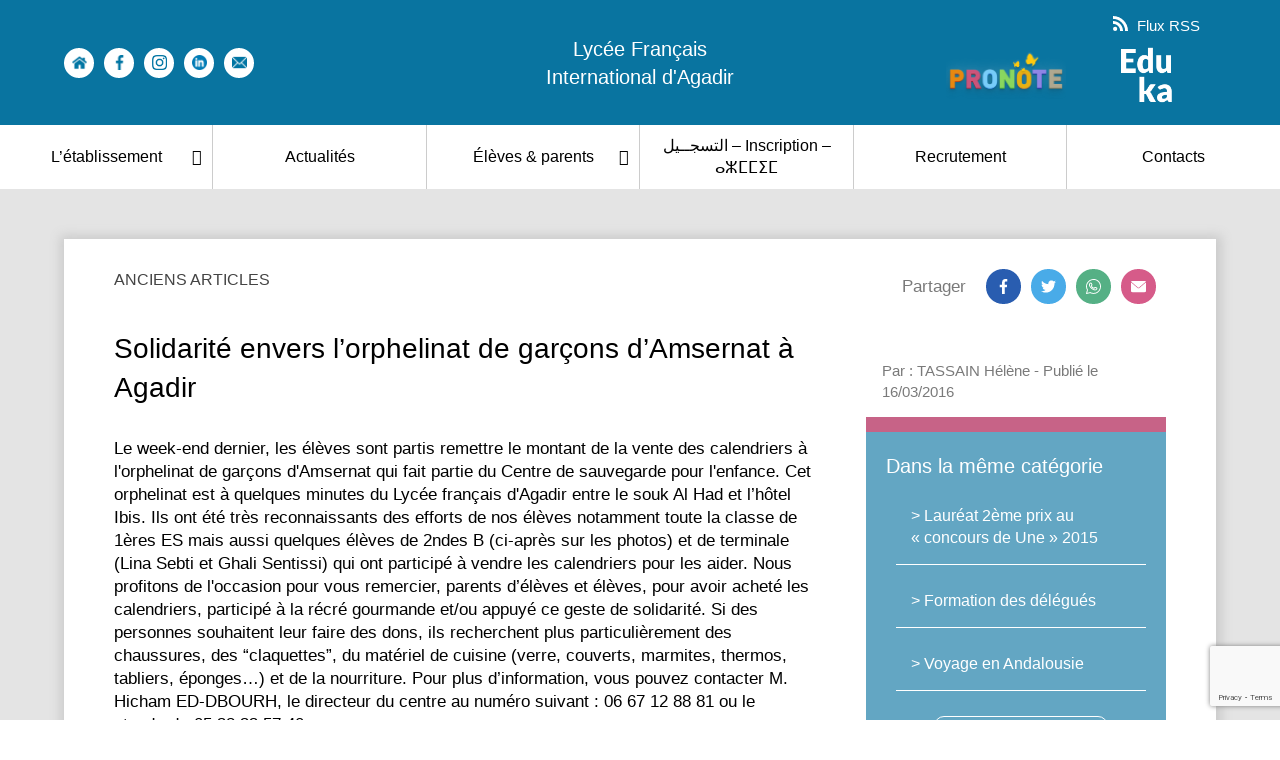

--- FILE ---
content_type: text/html; charset=UTF-8
request_url: https://www.lyceefrancaisagadir.org/2016/03/solidarite-envers-lorphelinat-de-garcons-damsernat-a-agadir/
body_size: 15432
content:
<!doctype html>
<html lang="fr-FR" class="no-js">
	<head>
		<meta charset="UTF-8">
		<title>Solidarité envers l&#039;orphelinat de garçons d&#039;Amsernat à Agadir : Lycée Français International d&#039;Agadir : Lycée Français International d&#039;Agadir</title>

		<link href="//www.google-analytics.com" rel="dns-prefetch">
    <link href="https://www.lyceefrancaisagadir.org/wp-content/themes/Agadir/img/icons/favicon.ico" rel="shortcut icon">
    <link href="https://www.lyceefrancaisagadir.org/wp-content/themes/Agadir/img/icons/touch.png" rel="apple-touch-icon-precomposed">

		<link rel="stylesheet" href="https://unpkg.com/swiper/swiper-bundle.css">
		<link rel="stylesheet" href="https://unpkg.com/swiper/swiper-bundle.min.css">

		<script src="https://unpkg.com/swiper/swiper-bundle.js"></script>
		<script src="https://unpkg.com/swiper/swiper-bundle.min.js"></script>

		<script src="https://kit.fontawesome.com/a85990d7c0.js" crossorigin="anonymous"></script>

		<meta http-equiv="X-UA-Compatible" content="IE=edge,chrome=1">
		<meta name="viewport" content="width=device-width, initial-scale=1.0">
		<meta name="description" content="Enseigner la langue et la culture françaises de manière ouverte au dialogue interculturel à travers le monde">

		<meta name='robots' content='index, follow, max-image-preview:large, max-snippet:-1, max-video-preview:-1' />

	<!-- This site is optimized with the Yoast SEO plugin v25.5 - https://yoast.com/wordpress/plugins/seo/ -->
	<meta name="description" content="Le week-end dernier, les élèves sont partis remettre le montant de la vente des calendriers à l&#039;orphelinat de garçons d&#039;Amsernat qui fait partie du Centre" />
	<link rel="canonical" href="https://www.lyceefrancaisagadir.org/2016/03/solidarite-envers-lorphelinat-de-garcons-damsernat-a-agadir/" />
	<meta property="og:locale" content="fr_FR" />
	<meta property="og:type" content="article" />
	<meta property="og:title" content="Solidarité envers l&#039;orphelinat de garçons d&#039;Amsernat à Agadir : Lycée Français International d&#039;Agadir" />
	<meta property="og:description" content="Le week-end dernier, les élèves sont partis remettre le montant de la vente des calendriers à l&#039;orphelinat de garçons d&#039;Amsernat qui fait partie du Centre" />
	<meta property="og:url" content="https://www.lyceefrancaisagadir.org/2016/03/solidarite-envers-lorphelinat-de-garcons-damsernat-a-agadir/" />
	<meta property="og:site_name" content="Lycée Français International d&#039;Agadir" />
	<meta property="article:published_time" content="2016-03-16T13:03:45+00:00" />
	<meta property="og:image" content="http://www.lyceefrancaisagadir.org/wp-content/uploads/2016/03/92c375b00c313cbcfd2ffbb1df0fda7b.jpg" />
	<meta name="author" content="TASSAIN Hélène" />
	<meta name="twitter:card" content="summary_large_image" />
	<meta name="twitter:label1" content="Écrit par" />
	<meta name="twitter:data1" content="TASSAIN Hélène" />
	<meta name="twitter:label2" content="Durée de lecture estimée" />
	<meta name="twitter:data2" content="1 minute" />
	<script type="application/ld+json" class="yoast-schema-graph">{"@context":"https://schema.org","@graph":[{"@type":"Article","@id":"https://www.lyceefrancaisagadir.org/2016/03/solidarite-envers-lorphelinat-de-garcons-damsernat-a-agadir/#article","isPartOf":{"@id":"https://www.lyceefrancaisagadir.org/2016/03/solidarite-envers-lorphelinat-de-garcons-damsernat-a-agadir/"},"author":{"name":"TASSAIN Hélène","@id":"https://www.lyceefrancaisagadir.org/#/schema/person/bd2830aef303eafcd32add90aa0f4b52"},"headline":"Solidarité envers l&rsquo;orphelinat de garçons d&rsquo;Amsernat à Agadir","datePublished":"2016-03-16T13:03:45+00:00","mainEntityOfPage":{"@id":"https://www.lyceefrancaisagadir.org/2016/03/solidarite-envers-lorphelinat-de-garcons-damsernat-a-agadir/"},"wordCount":260,"commentCount":2,"publisher":{"@id":"https://www.lyceefrancaisagadir.org/#organization"},"image":{"@id":"https://www.lyceefrancaisagadir.org/2016/03/solidarite-envers-lorphelinat-de-garcons-damsernat-a-agadir/#primaryimage"},"thumbnailUrl":"http://www.lyceefrancaisagadir.org/wp-content/uploads/2016/03/92c375b00c313cbcfd2ffbb1df0fda7b.jpg","keywords":["Agadir","amsernat","dons","orphelinat","solidarité"],"articleSection":["Anciens articles"],"inLanguage":"fr-FR","potentialAction":[{"@type":"CommentAction","name":"Comment","target":["https://www.lyceefrancaisagadir.org/2016/03/solidarite-envers-lorphelinat-de-garcons-damsernat-a-agadir/#respond"]}]},{"@type":"WebPage","@id":"https://www.lyceefrancaisagadir.org/2016/03/solidarite-envers-lorphelinat-de-garcons-damsernat-a-agadir/","url":"https://www.lyceefrancaisagadir.org/2016/03/solidarite-envers-lorphelinat-de-garcons-damsernat-a-agadir/","name":"Solidarité envers l'orphelinat de garçons d'Amsernat à Agadir : Lycée Français International d&#039;Agadir","isPartOf":{"@id":"https://www.lyceefrancaisagadir.org/#website"},"primaryImageOfPage":{"@id":"https://www.lyceefrancaisagadir.org/2016/03/solidarite-envers-lorphelinat-de-garcons-damsernat-a-agadir/#primaryimage"},"image":{"@id":"https://www.lyceefrancaisagadir.org/2016/03/solidarite-envers-lorphelinat-de-garcons-damsernat-a-agadir/#primaryimage"},"thumbnailUrl":"http://www.lyceefrancaisagadir.org/wp-content/uploads/2016/03/92c375b00c313cbcfd2ffbb1df0fda7b.jpg","datePublished":"2016-03-16T13:03:45+00:00","description":"Le week-end dernier, les élèves sont partis remettre le montant de la vente des calendriers à l'orphelinat de garçons d'Amsernat qui fait partie du Centre","breadcrumb":{"@id":"https://www.lyceefrancaisagadir.org/2016/03/solidarite-envers-lorphelinat-de-garcons-damsernat-a-agadir/#breadcrumb"},"inLanguage":"fr-FR","potentialAction":[{"@type":"ReadAction","target":["https://www.lyceefrancaisagadir.org/2016/03/solidarite-envers-lorphelinat-de-garcons-damsernat-a-agadir/"]}]},{"@type":"ImageObject","inLanguage":"fr-FR","@id":"https://www.lyceefrancaisagadir.org/2016/03/solidarite-envers-lorphelinat-de-garcons-damsernat-a-agadir/#primaryimage","url":"http://www.lyceefrancaisagadir.org/wp-content/uploads/2016/03/92c375b00c313cbcfd2ffbb1df0fda7b.jpg","contentUrl":"http://www.lyceefrancaisagadir.org/wp-content/uploads/2016/03/92c375b00c313cbcfd2ffbb1df0fda7b.jpg"},{"@type":"BreadcrumbList","@id":"https://www.lyceefrancaisagadir.org/2016/03/solidarite-envers-lorphelinat-de-garcons-damsernat-a-agadir/#breadcrumb","itemListElement":[{"@type":"ListItem","position":1,"name":"Lycée Français international d'Agadir","item":"https://www.lyceefrancaisagadir.org/"},{"@type":"ListItem","position":2,"name":"Solidarité envers l&rsquo;orphelinat de garçons d&rsquo;Amsernat à Agadir"}]},{"@type":"WebSite","@id":"https://www.lyceefrancaisagadir.org/#website","url":"https://www.lyceefrancaisagadir.org/","name":"Lycée Français International d&#039;Agadir","description":"Enseigner la langue et la culture françaises de manière ouverte au dialogue interculturel à travers le monde","publisher":{"@id":"https://www.lyceefrancaisagadir.org/#organization"},"potentialAction":[{"@type":"SearchAction","target":{"@type":"EntryPoint","urlTemplate":"https://www.lyceefrancaisagadir.org/?s={search_term_string}"},"query-input":{"@type":"PropertyValueSpecification","valueRequired":true,"valueName":"search_term_string"}}],"inLanguage":"fr-FR"},{"@type":"Organization","@id":"https://www.lyceefrancaisagadir.org/#organization","name":"Lycée français International d'Agadir","url":"https://www.lyceefrancaisagadir.org/","logo":{"@type":"ImageObject","inLanguage":"fr-FR","@id":"https://www.lyceefrancaisagadir.org/#/schema/logo/image/","url":"https://www.lyceefrancaisagadir.org/wp-content/uploads/2020/12/logo-lfia.png","contentUrl":"https://www.lyceefrancaisagadir.org/wp-content/uploads/2020/12/logo-lfia.png","width":1390,"height":1920,"caption":"Lycée français International d'Agadir"},"image":{"@id":"https://www.lyceefrancaisagadir.org/#/schema/logo/image/"}},{"@type":"Person","@id":"https://www.lyceefrancaisagadir.org/#/schema/person/bd2830aef303eafcd32add90aa0f4b52","name":"TASSAIN Hélène","image":{"@type":"ImageObject","inLanguage":"fr-FR","@id":"https://www.lyceefrancaisagadir.org/#/schema/person/image/","url":"https://secure.gravatar.com/avatar/13d19eb0d6403cd338d0b8a22223ef0f?s=96&d=mm&r=g","contentUrl":"https://secure.gravatar.com/avatar/13d19eb0d6403cd338d0b8a22223ef0f?s=96&d=mm&r=g","caption":"TASSAIN Hélène"},"sameAs":["http://www.anglaisbac.com"],"url":"https://www.lyceefrancaisagadir.org/author/helene/"}]}</script>
	<!-- / Yoast SEO plugin. -->


<link rel='dns-prefetch' href='//www.lyceefrancaisagadir.org' />
<script type="text/javascript">
/* <![CDATA[ */
window._wpemojiSettings = {"baseUrl":"https:\/\/s.w.org\/images\/core\/emoji\/15.0.3\/72x72\/","ext":".png","svgUrl":"https:\/\/s.w.org\/images\/core\/emoji\/15.0.3\/svg\/","svgExt":".svg","source":{"concatemoji":"https:\/\/www.lyceefrancaisagadir.org\/wp-includes\/js\/wp-emoji-release.min.js?ver=76f3935c11665b114acef03ae21d750f"}};
/*! This file is auto-generated */
!function(i,n){var o,s,e;function c(e){try{var t={supportTests:e,timestamp:(new Date).valueOf()};sessionStorage.setItem(o,JSON.stringify(t))}catch(e){}}function p(e,t,n){e.clearRect(0,0,e.canvas.width,e.canvas.height),e.fillText(t,0,0);var t=new Uint32Array(e.getImageData(0,0,e.canvas.width,e.canvas.height).data),r=(e.clearRect(0,0,e.canvas.width,e.canvas.height),e.fillText(n,0,0),new Uint32Array(e.getImageData(0,0,e.canvas.width,e.canvas.height).data));return t.every(function(e,t){return e===r[t]})}function u(e,t,n){switch(t){case"flag":return n(e,"\ud83c\udff3\ufe0f\u200d\u26a7\ufe0f","\ud83c\udff3\ufe0f\u200b\u26a7\ufe0f")?!1:!n(e,"\ud83c\uddfa\ud83c\uddf3","\ud83c\uddfa\u200b\ud83c\uddf3")&&!n(e,"\ud83c\udff4\udb40\udc67\udb40\udc62\udb40\udc65\udb40\udc6e\udb40\udc67\udb40\udc7f","\ud83c\udff4\u200b\udb40\udc67\u200b\udb40\udc62\u200b\udb40\udc65\u200b\udb40\udc6e\u200b\udb40\udc67\u200b\udb40\udc7f");case"emoji":return!n(e,"\ud83d\udc26\u200d\u2b1b","\ud83d\udc26\u200b\u2b1b")}return!1}function f(e,t,n){var r="undefined"!=typeof WorkerGlobalScope&&self instanceof WorkerGlobalScope?new OffscreenCanvas(300,150):i.createElement("canvas"),a=r.getContext("2d",{willReadFrequently:!0}),o=(a.textBaseline="top",a.font="600 32px Arial",{});return e.forEach(function(e){o[e]=t(a,e,n)}),o}function t(e){var t=i.createElement("script");t.src=e,t.defer=!0,i.head.appendChild(t)}"undefined"!=typeof Promise&&(o="wpEmojiSettingsSupports",s=["flag","emoji"],n.supports={everything:!0,everythingExceptFlag:!0},e=new Promise(function(e){i.addEventListener("DOMContentLoaded",e,{once:!0})}),new Promise(function(t){var n=function(){try{var e=JSON.parse(sessionStorage.getItem(o));if("object"==typeof e&&"number"==typeof e.timestamp&&(new Date).valueOf()<e.timestamp+604800&&"object"==typeof e.supportTests)return e.supportTests}catch(e){}return null}();if(!n){if("undefined"!=typeof Worker&&"undefined"!=typeof OffscreenCanvas&&"undefined"!=typeof URL&&URL.createObjectURL&&"undefined"!=typeof Blob)try{var e="postMessage("+f.toString()+"("+[JSON.stringify(s),u.toString(),p.toString()].join(",")+"));",r=new Blob([e],{type:"text/javascript"}),a=new Worker(URL.createObjectURL(r),{name:"wpTestEmojiSupports"});return void(a.onmessage=function(e){c(n=e.data),a.terminate(),t(n)})}catch(e){}c(n=f(s,u,p))}t(n)}).then(function(e){for(var t in e)n.supports[t]=e[t],n.supports.everything=n.supports.everything&&n.supports[t],"flag"!==t&&(n.supports.everythingExceptFlag=n.supports.everythingExceptFlag&&n.supports[t]);n.supports.everythingExceptFlag=n.supports.everythingExceptFlag&&!n.supports.flag,n.DOMReady=!1,n.readyCallback=function(){n.DOMReady=!0}}).then(function(){return e}).then(function(){var e;n.supports.everything||(n.readyCallback(),(e=n.source||{}).concatemoji?t(e.concatemoji):e.wpemoji&&e.twemoji&&(t(e.twemoji),t(e.wpemoji)))}))}((window,document),window._wpemojiSettings);
/* ]]> */
</script>
<style id='wp-emoji-styles-inline-css' type='text/css'>

	img.wp-smiley, img.emoji {
		display: inline !important;
		border: none !important;
		box-shadow: none !important;
		height: 1em !important;
		width: 1em !important;
		margin: 0 0.07em !important;
		vertical-align: -0.1em !important;
		background: none !important;
		padding: 0 !important;
	}
</style>
<link rel='stylesheet' id='wp-block-library-css' href='https://www.lyceefrancaisagadir.org/wp-includes/css/dist/block-library/style.min.css?ver=76f3935c11665b114acef03ae21d750f' media='all' />
<style id='classic-theme-styles-inline-css' type='text/css'>
/*! This file is auto-generated */
.wp-block-button__link{color:#fff;background-color:#32373c;border-radius:9999px;box-shadow:none;text-decoration:none;padding:calc(.667em + 2px) calc(1.333em + 2px);font-size:1.125em}.wp-block-file__button{background:#32373c;color:#fff;text-decoration:none}
</style>
<style id='global-styles-inline-css' type='text/css'>
:root{--wp--preset--aspect-ratio--square: 1;--wp--preset--aspect-ratio--4-3: 4/3;--wp--preset--aspect-ratio--3-4: 3/4;--wp--preset--aspect-ratio--3-2: 3/2;--wp--preset--aspect-ratio--2-3: 2/3;--wp--preset--aspect-ratio--16-9: 16/9;--wp--preset--aspect-ratio--9-16: 9/16;--wp--preset--color--black: #000000;--wp--preset--color--cyan-bluish-gray: #abb8c3;--wp--preset--color--white: #ffffff;--wp--preset--color--pale-pink: #f78da7;--wp--preset--color--vivid-red: #cf2e2e;--wp--preset--color--luminous-vivid-orange: #ff6900;--wp--preset--color--luminous-vivid-amber: #fcb900;--wp--preset--color--light-green-cyan: #7bdcb5;--wp--preset--color--vivid-green-cyan: #00d084;--wp--preset--color--pale-cyan-blue: #8ed1fc;--wp--preset--color--vivid-cyan-blue: #0693e3;--wp--preset--color--vivid-purple: #9b51e0;--wp--preset--gradient--vivid-cyan-blue-to-vivid-purple: linear-gradient(135deg,rgba(6,147,227,1) 0%,rgb(155,81,224) 100%);--wp--preset--gradient--light-green-cyan-to-vivid-green-cyan: linear-gradient(135deg,rgb(122,220,180) 0%,rgb(0,208,130) 100%);--wp--preset--gradient--luminous-vivid-amber-to-luminous-vivid-orange: linear-gradient(135deg,rgba(252,185,0,1) 0%,rgba(255,105,0,1) 100%);--wp--preset--gradient--luminous-vivid-orange-to-vivid-red: linear-gradient(135deg,rgba(255,105,0,1) 0%,rgb(207,46,46) 100%);--wp--preset--gradient--very-light-gray-to-cyan-bluish-gray: linear-gradient(135deg,rgb(238,238,238) 0%,rgb(169,184,195) 100%);--wp--preset--gradient--cool-to-warm-spectrum: linear-gradient(135deg,rgb(74,234,220) 0%,rgb(151,120,209) 20%,rgb(207,42,186) 40%,rgb(238,44,130) 60%,rgb(251,105,98) 80%,rgb(254,248,76) 100%);--wp--preset--gradient--blush-light-purple: linear-gradient(135deg,rgb(255,206,236) 0%,rgb(152,150,240) 100%);--wp--preset--gradient--blush-bordeaux: linear-gradient(135deg,rgb(254,205,165) 0%,rgb(254,45,45) 50%,rgb(107,0,62) 100%);--wp--preset--gradient--luminous-dusk: linear-gradient(135deg,rgb(255,203,112) 0%,rgb(199,81,192) 50%,rgb(65,88,208) 100%);--wp--preset--gradient--pale-ocean: linear-gradient(135deg,rgb(255,245,203) 0%,rgb(182,227,212) 50%,rgb(51,167,181) 100%);--wp--preset--gradient--electric-grass: linear-gradient(135deg,rgb(202,248,128) 0%,rgb(113,206,126) 100%);--wp--preset--gradient--midnight: linear-gradient(135deg,rgb(2,3,129) 0%,rgb(40,116,252) 100%);--wp--preset--font-size--small: 13px;--wp--preset--font-size--medium: 20px;--wp--preset--font-size--large: 36px;--wp--preset--font-size--x-large: 42px;--wp--preset--spacing--20: 0.44rem;--wp--preset--spacing--30: 0.67rem;--wp--preset--spacing--40: 1rem;--wp--preset--spacing--50: 1.5rem;--wp--preset--spacing--60: 2.25rem;--wp--preset--spacing--70: 3.38rem;--wp--preset--spacing--80: 5.06rem;--wp--preset--shadow--natural: 6px 6px 9px rgba(0, 0, 0, 0.2);--wp--preset--shadow--deep: 12px 12px 50px rgba(0, 0, 0, 0.4);--wp--preset--shadow--sharp: 6px 6px 0px rgba(0, 0, 0, 0.2);--wp--preset--shadow--outlined: 6px 6px 0px -3px rgba(255, 255, 255, 1), 6px 6px rgba(0, 0, 0, 1);--wp--preset--shadow--crisp: 6px 6px 0px rgba(0, 0, 0, 1);}:where(.is-layout-flex){gap: 0.5em;}:where(.is-layout-grid){gap: 0.5em;}body .is-layout-flex{display: flex;}.is-layout-flex{flex-wrap: wrap;align-items: center;}.is-layout-flex > :is(*, div){margin: 0;}body .is-layout-grid{display: grid;}.is-layout-grid > :is(*, div){margin: 0;}:where(.wp-block-columns.is-layout-flex){gap: 2em;}:where(.wp-block-columns.is-layout-grid){gap: 2em;}:where(.wp-block-post-template.is-layout-flex){gap: 1.25em;}:where(.wp-block-post-template.is-layout-grid){gap: 1.25em;}.has-black-color{color: var(--wp--preset--color--black) !important;}.has-cyan-bluish-gray-color{color: var(--wp--preset--color--cyan-bluish-gray) !important;}.has-white-color{color: var(--wp--preset--color--white) !important;}.has-pale-pink-color{color: var(--wp--preset--color--pale-pink) !important;}.has-vivid-red-color{color: var(--wp--preset--color--vivid-red) !important;}.has-luminous-vivid-orange-color{color: var(--wp--preset--color--luminous-vivid-orange) !important;}.has-luminous-vivid-amber-color{color: var(--wp--preset--color--luminous-vivid-amber) !important;}.has-light-green-cyan-color{color: var(--wp--preset--color--light-green-cyan) !important;}.has-vivid-green-cyan-color{color: var(--wp--preset--color--vivid-green-cyan) !important;}.has-pale-cyan-blue-color{color: var(--wp--preset--color--pale-cyan-blue) !important;}.has-vivid-cyan-blue-color{color: var(--wp--preset--color--vivid-cyan-blue) !important;}.has-vivid-purple-color{color: var(--wp--preset--color--vivid-purple) !important;}.has-black-background-color{background-color: var(--wp--preset--color--black) !important;}.has-cyan-bluish-gray-background-color{background-color: var(--wp--preset--color--cyan-bluish-gray) !important;}.has-white-background-color{background-color: var(--wp--preset--color--white) !important;}.has-pale-pink-background-color{background-color: var(--wp--preset--color--pale-pink) !important;}.has-vivid-red-background-color{background-color: var(--wp--preset--color--vivid-red) !important;}.has-luminous-vivid-orange-background-color{background-color: var(--wp--preset--color--luminous-vivid-orange) !important;}.has-luminous-vivid-amber-background-color{background-color: var(--wp--preset--color--luminous-vivid-amber) !important;}.has-light-green-cyan-background-color{background-color: var(--wp--preset--color--light-green-cyan) !important;}.has-vivid-green-cyan-background-color{background-color: var(--wp--preset--color--vivid-green-cyan) !important;}.has-pale-cyan-blue-background-color{background-color: var(--wp--preset--color--pale-cyan-blue) !important;}.has-vivid-cyan-blue-background-color{background-color: var(--wp--preset--color--vivid-cyan-blue) !important;}.has-vivid-purple-background-color{background-color: var(--wp--preset--color--vivid-purple) !important;}.has-black-border-color{border-color: var(--wp--preset--color--black) !important;}.has-cyan-bluish-gray-border-color{border-color: var(--wp--preset--color--cyan-bluish-gray) !important;}.has-white-border-color{border-color: var(--wp--preset--color--white) !important;}.has-pale-pink-border-color{border-color: var(--wp--preset--color--pale-pink) !important;}.has-vivid-red-border-color{border-color: var(--wp--preset--color--vivid-red) !important;}.has-luminous-vivid-orange-border-color{border-color: var(--wp--preset--color--luminous-vivid-orange) !important;}.has-luminous-vivid-amber-border-color{border-color: var(--wp--preset--color--luminous-vivid-amber) !important;}.has-light-green-cyan-border-color{border-color: var(--wp--preset--color--light-green-cyan) !important;}.has-vivid-green-cyan-border-color{border-color: var(--wp--preset--color--vivid-green-cyan) !important;}.has-pale-cyan-blue-border-color{border-color: var(--wp--preset--color--pale-cyan-blue) !important;}.has-vivid-cyan-blue-border-color{border-color: var(--wp--preset--color--vivid-cyan-blue) !important;}.has-vivid-purple-border-color{border-color: var(--wp--preset--color--vivid-purple) !important;}.has-vivid-cyan-blue-to-vivid-purple-gradient-background{background: var(--wp--preset--gradient--vivid-cyan-blue-to-vivid-purple) !important;}.has-light-green-cyan-to-vivid-green-cyan-gradient-background{background: var(--wp--preset--gradient--light-green-cyan-to-vivid-green-cyan) !important;}.has-luminous-vivid-amber-to-luminous-vivid-orange-gradient-background{background: var(--wp--preset--gradient--luminous-vivid-amber-to-luminous-vivid-orange) !important;}.has-luminous-vivid-orange-to-vivid-red-gradient-background{background: var(--wp--preset--gradient--luminous-vivid-orange-to-vivid-red) !important;}.has-very-light-gray-to-cyan-bluish-gray-gradient-background{background: var(--wp--preset--gradient--very-light-gray-to-cyan-bluish-gray) !important;}.has-cool-to-warm-spectrum-gradient-background{background: var(--wp--preset--gradient--cool-to-warm-spectrum) !important;}.has-blush-light-purple-gradient-background{background: var(--wp--preset--gradient--blush-light-purple) !important;}.has-blush-bordeaux-gradient-background{background: var(--wp--preset--gradient--blush-bordeaux) !important;}.has-luminous-dusk-gradient-background{background: var(--wp--preset--gradient--luminous-dusk) !important;}.has-pale-ocean-gradient-background{background: var(--wp--preset--gradient--pale-ocean) !important;}.has-electric-grass-gradient-background{background: var(--wp--preset--gradient--electric-grass) !important;}.has-midnight-gradient-background{background: var(--wp--preset--gradient--midnight) !important;}.has-small-font-size{font-size: var(--wp--preset--font-size--small) !important;}.has-medium-font-size{font-size: var(--wp--preset--font-size--medium) !important;}.has-large-font-size{font-size: var(--wp--preset--font-size--large) !important;}.has-x-large-font-size{font-size: var(--wp--preset--font-size--x-large) !important;}
:where(.wp-block-post-template.is-layout-flex){gap: 1.25em;}:where(.wp-block-post-template.is-layout-grid){gap: 1.25em;}
:where(.wp-block-columns.is-layout-flex){gap: 2em;}:where(.wp-block-columns.is-layout-grid){gap: 2em;}
:root :where(.wp-block-pullquote){font-size: 1.5em;line-height: 1.6;}
</style>
<link rel='stylesheet' id='normalize-css' href='https://www.lyceefrancaisagadir.org/wp-content/themes/Agadir/normalize.css?ver=1.5' media='all' />
<link rel='stylesheet' id='html5blank-css' href='https://www.lyceefrancaisagadir.org/wp-content/themes/Agadir/style.css?ver=1.5' media='all' />
<script type="text/javascript" src="https://www.lyceefrancaisagadir.org/wp-content/themes/Agadir/js/lib/conditionizr-4.3.0.min.js?ver=4.3.0" id="conditionizr-js"></script>
<script type="text/javascript" src="https://www.lyceefrancaisagadir.org/wp-content/themes/Agadir/js/lib/modernizr-2.7.1.min.js?ver=2.7.1" id="modernizr-js"></script>
<script type="text/javascript" src="https://www.lyceefrancaisagadir.org/wp-includes/js/jquery/jquery.min.js?ver=3.7.1" id="jquery-core-js"></script>
<script type="text/javascript" src="https://www.lyceefrancaisagadir.org/wp-includes/js/jquery/jquery-migrate.min.js?ver=3.4.1" id="jquery-migrate-js"></script>
<script type="text/javascript" src="https://www.lyceefrancaisagadir.org/wp-content/themes/Agadir/js/scripts.js?ver=1.0.0" id="html5blankscripts-js"></script>
<link rel="https://api.w.org/" href="https://www.lyceefrancaisagadir.org/wp-json/" /><link rel="alternate" title="JSON" type="application/json" href="https://www.lyceefrancaisagadir.org/wp-json/wp/v2/posts/99765" /><link rel="alternate" title="oEmbed (JSON)" type="application/json+oembed" href="https://www.lyceefrancaisagadir.org/wp-json/oembed/1.0/embed?url=https%3A%2F%2Fwww.lyceefrancaisagadir.org%2F2016%2F03%2Fsolidarite-envers-lorphelinat-de-garcons-damsernat-a-agadir%2F" />
<link rel="alternate" title="oEmbed (XML)" type="text/xml+oembed" href="https://www.lyceefrancaisagadir.org/wp-json/oembed/1.0/embed?url=https%3A%2F%2Fwww.lyceefrancaisagadir.org%2F2016%2F03%2Fsolidarite-envers-lorphelinat-de-garcons-damsernat-a-agadir%2F&#038;format=xml" />
<script type="text/javascript">
(function(url){
	if(/(?:Chrome\/26\.0\.1410\.63 Safari\/537\.31|WordfenceTestMonBot)/.test(navigator.userAgent)){ return; }
	var addEvent = function(evt, handler) {
		if (window.addEventListener) {
			document.addEventListener(evt, handler, false);
		} else if (window.attachEvent) {
			document.attachEvent('on' + evt, handler);
		}
	};
	var removeEvent = function(evt, handler) {
		if (window.removeEventListener) {
			document.removeEventListener(evt, handler, false);
		} else if (window.detachEvent) {
			document.detachEvent('on' + evt, handler);
		}
	};
	var evts = 'contextmenu dblclick drag dragend dragenter dragleave dragover dragstart drop keydown keypress keyup mousedown mousemove mouseout mouseover mouseup mousewheel scroll'.split(' ');
	var logHuman = function() {
		if (window.wfLogHumanRan) { return; }
		window.wfLogHumanRan = true;
		var wfscr = document.createElement('script');
		wfscr.type = 'text/javascript';
		wfscr.async = true;
		wfscr.src = url + '&r=' + Math.random();
		(document.getElementsByTagName('head')[0]||document.getElementsByTagName('body')[0]).appendChild(wfscr);
		for (var i = 0; i < evts.length; i++) {
			removeEvent(evts[i], logHuman);
		}
	};
	for (var i = 0; i < evts.length; i++) {
		addEvent(evts[i], logHuman);
	}
})('//www.lyceefrancaisagadir.org/?wordfence_lh=1&hid=72189E6256D3AE53F0481D5C6BF72774');
</script><link rel="apple-touch-icon" sizes="180x180" href="/wp-content/uploads/fbrfg/apple-touch-icon.png">
<link rel="icon" type="image/png" sizes="32x32" href="/wp-content/uploads/fbrfg/favicon-32x32.png">
<link rel="icon" type="image/png" sizes="16x16" href="/wp-content/uploads/fbrfg/favicon-16x16.png">
<link rel="manifest" href="/wp-content/uploads/fbrfg/site.webmanifest">
<link rel="mask-icon" href="/wp-content/uploads/fbrfg/safari-pinned-tab.svg" color="#5bbad5">
<link rel="shortcut icon" href="/wp-content/uploads/fbrfg/favicon.ico">
<meta name="msapplication-TileColor" content="#da532c">
<meta name="msapplication-config" content="/wp-content/uploads/fbrfg/browserconfig.xml">
<meta name="theme-color" content="#ffffff"><link rel="icon" href="https://www.lyceefrancaisagadir.org/wp-content/uploads/2024/08/cropped-Logo_LFI_Agadir-32x32.png" sizes="32x32" />
<link rel="icon" href="https://www.lyceefrancaisagadir.org/wp-content/uploads/2024/08/cropped-Logo_LFI_Agadir-192x192.png" sizes="192x192" />
<link rel="apple-touch-icon" href="https://www.lyceefrancaisagadir.org/wp-content/uploads/2024/08/cropped-Logo_LFI_Agadir-180x180.png" />
<meta name="msapplication-TileImage" content="https://www.lyceefrancaisagadir.org/wp-content/uploads/2024/08/cropped-Logo_LFI_Agadir-270x270.png" />
		<script>
        // conditionizr.com
        // configure environment tests
        conditionizr.config({
            assets: 'https://www.lyceefrancaisagadir.org/wp-content/themes/Agadir',
            tests: {}
        });
        </script>

	</head>
	<body class="post-template-default single single-post postid-99765 single-format-standard solidarite-envers-lorphelinat-de-garcons-damsernat-a-agadir">

			<header class="header clear" role="banner">

				<div class="upper-header" style="background: #0974a0">
					<div class="socials">
																								<div class="single-social">
										<a href="https://www.lyceefrancaisagadir.org/" target=""></a>
										<img src="https://www.lyceefrancaisagadir.org/wp-content/uploads/2020/07/buildings-1.png" alt="">
									</div>
																										<div class="single-social">
										<a href="https://www.facebook.com/lyceefrancaisinternationaldagadir/" target="_blank"></a>
										<img src="https://www.lyceefrancaisagadir.org/wp-content/uploads/2020/07/logo.png" alt="">
									</div>
																										<div class="single-social">
										<a href="https://www.instagram.com/lfiagadir/" target="_blank"></a>
										<img src="https://www.lyceefrancaisagadir.org/wp-content/uploads/2020/07/brands-and-logotypes-copie.png" alt="">
									</div>
																										<div class="single-social">
										<a href="https://www.linkedin.com/company/lyc%C3%A9e-fran%C3%A7ais-international-d-agadir" target="_blank"></a>
										<img src="https://www.lyceefrancaisagadir.org/wp-content/uploads/2023/11/linkedin.png" alt="">
									</div>
																										<div class="single-social">
										<a href="https://www.lyceefrancaisagadir.org/bienvenue/contacts/" target=""></a>
										<img src="https://www.lyceefrancaisagadir.org/wp-content/uploads/2020/07/envelopes.png" alt="">
									</div>
													</div>
					<div class="logo">
						<a href="https://www.lyceefrancaisagadir.org">
							Lycée Français International d'Agadir
						</a>
					</div>
					<div class="rss-pronote">
						<div class="rss">
							<a href="https://www.lyceefrancaisagadir.org/feed" target="_blank">
								<svg id="rss" enable-background="new 0 0 24 24" height="512" viewBox="0 0 24 24" width="512" xmlns="http://www.w3.org/2000/svg"><circle cx="3.429" cy="20.571" r="3.429"/><path d="m11.429 24h4.57c0-8.821-7.178-15.999-15.999-16v4.572c6.302.001 11.429 5.126 11.429 11.428z"/><path d="m24 24c0-13.234-10.766-24-24-24v4.571c10.714 0 19.43 8.714 19.43 19.429z"/></svg>
								Flux RSS
							</a>
						</div>
						<div class="pronote">
							<a href="https://3500049b.index-education.net/pronote/" target="_blank">
								<img src="https://www.lyceefrancaisagadir.org/wp-content/uploads/2020/07/Logo-pronote.png" alt="">
							</a>
							<a href="https://osui.eduka.school/" target="_blank">
								<img src="https://www.lyceefrancaisagadir.org/wp-content/uploads/2021/09/logo_transparent.png" alt="">
							</a>
						</div>
					</div>
					<div class="burger-trigger">
						<div class="open">
							<svg height="384pt" viewBox="0 -53 384 384" width="384pt" xmlns="http://www.w3.org/2000/svg"><path d="m368 154.667969h-352c-8.832031 0-16-7.167969-16-16s7.167969-16 16-16h352c8.832031 0 16 7.167969 16 16s-7.167969 16-16 16zm0 0"/><path d="m368 32h-352c-8.832031 0-16-7.167969-16-16s7.167969-16 16-16h352c8.832031 0 16 7.167969 16 16s-7.167969 16-16 16zm0 0"/><path d="m368 277.332031h-352c-8.832031 0-16-7.167969-16-16s7.167969-16 16-16h352c8.832031 0 16 7.167969 16 16s-7.167969 16-16 16zm0 0"/></svg>
						</div>
						<div class="close">
							<svg height="329pt" viewBox="0 0 329.26933 329" width="329pt" xmlns="http://www.w3.org/2000/svg"><path d="m194.800781 164.769531 128.210938-128.214843c8.34375-8.339844 8.34375-21.824219 0-30.164063-8.339844-8.339844-21.824219-8.339844-30.164063 0l-128.214844 128.214844-128.210937-128.214844c-8.34375-8.339844-21.824219-8.339844-30.164063 0-8.34375 8.339844-8.34375 21.824219 0 30.164063l128.210938 128.214843-128.210938 128.214844c-8.34375 8.339844-8.34375 21.824219 0 30.164063 4.15625 4.160156 9.621094 6.25 15.082032 6.25 5.460937 0 10.921875-2.089844 15.082031-6.25l128.210937-128.214844 128.214844 128.214844c4.160156 4.160156 9.621094 6.25 15.082032 6.25 5.460937 0 10.921874-2.089844 15.082031-6.25 8.34375-8.339844 8.34375-21.824219 0-30.164063zm0 0"/></svg>
						</div>
					</div>
				</div>

				<div class="second-header">
					<nav class="nav" role="navigation">
						<ul id="menu-menu" class="menu"><li id="menu-item-642" class="menu-item menu-item-type-post_type menu-item-object-page menu-item-home menu-item-has-children menu-item-642"><a href="https://www.lyceefrancaisagadir.org/">L&rsquo;établissement</a>
<ul class="sub-menu">
	<li id="menu-item-98651" class="menu-item menu-item-type-post_type menu-item-object-page menu-item-98651"><a href="https://www.lyceefrancaisagadir.org/bienvenue/le-mot-du-proviseur/">Le mot du Proviseur</a></li>
	<li id="menu-item-281" class="menu-item menu-item-type-post_type menu-item-object-page menu-item-281"><a href="https://www.lyceefrancaisagadir.org/bienvenue/accueil/">Présentation générale</a></li>
	<li id="menu-item-107728" class="menu-item menu-item-type-post_type menu-item-object-page menu-item-107728"><a href="https://www.lyceefrancaisagadir.org/bienvenue/pedagogie/">Pédagogie</a></li>
	<li id="menu-item-115685" class="menu-item menu-item-type-post_type menu-item-object-page menu-item-115685"><a href="https://www.lyceefrancaisagadir.org/bienvenue/calendrier-scolaire/">Calendrier Scolaire</a></li>
	<li id="menu-item-107743" class="menu-item menu-item-type-post_type menu-item-object-page menu-item-107743"><a href="https://www.lyceefrancaisagadir.org/bienvenue/horaires-et-calendrier/">Horaires</a></li>
	<li id="menu-item-98653" class="menu-item menu-item-type-post_type menu-item-object-page menu-item-98653"><a href="https://www.lyceefrancaisagadir.org/bienvenue/photos-panoramiques/">Photos panoramiques</a></li>
	<li id="menu-item-108149" class="menu-item menu-item-type-post_type_archive menu-item-object-videos menu-item-108149"><a href="https://www.lyceefrancaisagadir.org/videos/">Vidéothèque</a></li>
	<li id="menu-item-97667" class="menu-item menu-item-type-post_type menu-item-object-page menu-item-97667"><a href="https://www.lyceefrancaisagadir.org/bienvenue/la-mediatheque/">Les médiathèques</a></li>
	<li id="menu-item-114843" class="menu-item menu-item-type-custom menu-item-object-custom menu-item-114843"><a target="_blank" rel="noopener" href="https://www.lyceefrancaisagadir.org/wp-content/uploads/2025/03/Contrat-de-confiance-2024-2028-1.pdf">Contrat de confiance 2024-2028</a></li>
	<li id="menu-item-109340" class="menu-item menu-item-type-custom menu-item-object-custom menu-item-109340"><a target="_blank" rel="noopener" href="https://www.lyceefrancaisagadir.org/wp-content/uploads/2025/03/Projet-detablissement-2024-2028-1.pdf">Projet d&rsquo;établissement 2024-2028</a></li>
	<li id="menu-item-98794" class="menu-item menu-item-type-post_type menu-item-object-page menu-item-98794"><a href="https://www.lyceefrancaisagadir.org/espace-parents-et-eleves/frais-de-scolarite-2/">Frais de scolarité</a></li>
	<li id="menu-item-98658" class="menu-item menu-item-type-post_type menu-item-object-page menu-item-98658"><a href="https://www.lyceefrancaisagadir.org/bienvenue/reglement-interieur/">Règlement intérieur</a></li>
	<li id="menu-item-98654" class="menu-item menu-item-type-post_type menu-item-object-page menu-item-98654"><a href="https://www.lyceefrancaisagadir.org/bienvenue/liens-utiles/">Liens utiles</a></li>
	<li id="menu-item-114339" class="menu-item menu-item-type-post_type menu-item-object-page menu-item-home menu-item-has-children menu-item-114339"><a href="https://www.lyceefrancaisagadir.org/">Enseignement</a>
	<ul class="sub-menu">
		<li id="menu-item-114340" class="menu-item menu-item-type-post_type menu-item-object-page menu-item-114340"><a href="https://www.lyceefrancaisagadir.org/maternelle/">Maternelle</a></li>
	</ul>
</li>
</ul>
</li>
<li id="menu-item-113218" class="menu-item menu-item-type-taxonomy menu-item-object-category menu-item-113218"><a href="https://www.lyceefrancaisagadir.org/category/informations-urgentes/">Actualités</a></li>
<li id="menu-item-541" class="menu-item menu-item-type-post_type menu-item-object-page menu-item-has-children menu-item-541"><a href="https://www.lyceefrancaisagadir.org/espace-parents-et-eleves/">Élèves &#038; parents</a>
<ul class="sub-menu">
	<li id="menu-item-115691" class="menu-item menu-item-type-post_type menu-item-object-page menu-item-115691"><a href="https://www.lyceefrancaisagadir.org/bienvenue/organisation-de-la-rentree-des-eleves-2025/">Organisation de la rentrée des élèves 2025</a></li>
	<li id="menu-item-98657" class="menu-item menu-item-type-post_type menu-item-object-page menu-item-98657"><a href="https://www.lyceefrancaisagadir.org/espace-parents-et-eleves/liste-des-manuels-scolaires/">Liste des manuels scolaires</a></li>
	<li id="menu-item-113217" class="menu-item menu-item-type-custom menu-item-object-custom menu-item-113217"><a href="https://classroom.google.com/">Google Classroom</a></li>
	<li id="menu-item-101863" class="menu-item menu-item-type-post_type menu-item-object-page menu-item-101863"><a href="https://www.lyceefrancaisagadir.org/espace-parents-et-eleves/orientation/">Orientation</a></li>
</ul>
</li>
<li id="menu-item-544" class="menu-item menu-item-type-post_type menu-item-object-page menu-item-544"><a href="https://www.lyceefrancaisagadir.org/procedure-dinscription/">التسجــيل &#8211; Inscription &#8211; ⴰⵣⵎⵎⵉⵎ</a></li>
<li id="menu-item-107668" class="menu-item menu-item-type-post_type menu-item-object-page menu-item-107668"><a href="https://www.lyceefrancaisagadir.org/recrutements/">Recrutement</a></li>
<li id="menu-item-434" class="menu-item menu-item-type-post_type menu-item-object-page menu-item-434"><a href="https://www.lyceefrancaisagadir.org/bienvenue/contacts/">Contacts</a></li>
</ul>					</nav>
				</div>

				<div class="responsive-header">
					<div class="menu">
						<ul id="menu-menu-1" class="menu"><li class="menu-item menu-item-type-post_type menu-item-object-page menu-item-home menu-item-has-children menu-item-642"><a href="https://www.lyceefrancaisagadir.org/">L&rsquo;établissement</a>
<ul class="sub-menu">
	<li class="menu-item menu-item-type-post_type menu-item-object-page menu-item-98651"><a href="https://www.lyceefrancaisagadir.org/bienvenue/le-mot-du-proviseur/">Le mot du Proviseur</a></li>
	<li class="menu-item menu-item-type-post_type menu-item-object-page menu-item-281"><a href="https://www.lyceefrancaisagadir.org/bienvenue/accueil/">Présentation générale</a></li>
	<li class="menu-item menu-item-type-post_type menu-item-object-page menu-item-107728"><a href="https://www.lyceefrancaisagadir.org/bienvenue/pedagogie/">Pédagogie</a></li>
	<li class="menu-item menu-item-type-post_type menu-item-object-page menu-item-115685"><a href="https://www.lyceefrancaisagadir.org/bienvenue/calendrier-scolaire/">Calendrier Scolaire</a></li>
	<li class="menu-item menu-item-type-post_type menu-item-object-page menu-item-107743"><a href="https://www.lyceefrancaisagadir.org/bienvenue/horaires-et-calendrier/">Horaires</a></li>
	<li class="menu-item menu-item-type-post_type menu-item-object-page menu-item-98653"><a href="https://www.lyceefrancaisagadir.org/bienvenue/photos-panoramiques/">Photos panoramiques</a></li>
	<li class="menu-item menu-item-type-post_type_archive menu-item-object-videos menu-item-108149"><a href="https://www.lyceefrancaisagadir.org/videos/">Vidéothèque</a></li>
	<li class="menu-item menu-item-type-post_type menu-item-object-page menu-item-97667"><a href="https://www.lyceefrancaisagadir.org/bienvenue/la-mediatheque/">Les médiathèques</a></li>
	<li class="menu-item menu-item-type-custom menu-item-object-custom menu-item-114843"><a target="_blank" rel="noopener" href="https://www.lyceefrancaisagadir.org/wp-content/uploads/2025/03/Contrat-de-confiance-2024-2028-1.pdf">Contrat de confiance 2024-2028</a></li>
	<li class="menu-item menu-item-type-custom menu-item-object-custom menu-item-109340"><a target="_blank" rel="noopener" href="https://www.lyceefrancaisagadir.org/wp-content/uploads/2025/03/Projet-detablissement-2024-2028-1.pdf">Projet d&rsquo;établissement 2024-2028</a></li>
	<li class="menu-item menu-item-type-post_type menu-item-object-page menu-item-98794"><a href="https://www.lyceefrancaisagadir.org/espace-parents-et-eleves/frais-de-scolarite-2/">Frais de scolarité</a></li>
	<li class="menu-item menu-item-type-post_type menu-item-object-page menu-item-98658"><a href="https://www.lyceefrancaisagadir.org/bienvenue/reglement-interieur/">Règlement intérieur</a></li>
	<li class="menu-item menu-item-type-post_type menu-item-object-page menu-item-98654"><a href="https://www.lyceefrancaisagadir.org/bienvenue/liens-utiles/">Liens utiles</a></li>
	<li class="menu-item menu-item-type-post_type menu-item-object-page menu-item-home menu-item-has-children menu-item-114339"><a href="https://www.lyceefrancaisagadir.org/">Enseignement</a>
	<ul class="sub-menu">
		<li class="menu-item menu-item-type-post_type menu-item-object-page menu-item-114340"><a href="https://www.lyceefrancaisagadir.org/maternelle/">Maternelle</a></li>
	</ul>
</li>
</ul>
</li>
<li class="menu-item menu-item-type-taxonomy menu-item-object-category menu-item-113218"><a href="https://www.lyceefrancaisagadir.org/category/informations-urgentes/">Actualités</a></li>
<li class="menu-item menu-item-type-post_type menu-item-object-page menu-item-has-children menu-item-541"><a href="https://www.lyceefrancaisagadir.org/espace-parents-et-eleves/">Élèves &#038; parents</a>
<ul class="sub-menu">
	<li class="menu-item menu-item-type-post_type menu-item-object-page menu-item-115691"><a href="https://www.lyceefrancaisagadir.org/bienvenue/organisation-de-la-rentree-des-eleves-2025/">Organisation de la rentrée des élèves 2025</a></li>
	<li class="menu-item menu-item-type-post_type menu-item-object-page menu-item-98657"><a href="https://www.lyceefrancaisagadir.org/espace-parents-et-eleves/liste-des-manuels-scolaires/">Liste des manuels scolaires</a></li>
	<li class="menu-item menu-item-type-custom menu-item-object-custom menu-item-113217"><a href="https://classroom.google.com/">Google Classroom</a></li>
	<li class="menu-item menu-item-type-post_type menu-item-object-page menu-item-101863"><a href="https://www.lyceefrancaisagadir.org/espace-parents-et-eleves/orientation/">Orientation</a></li>
</ul>
</li>
<li class="menu-item menu-item-type-post_type menu-item-object-page menu-item-544"><a href="https://www.lyceefrancaisagadir.org/procedure-dinscription/">التسجــيل &#8211; Inscription &#8211; ⴰⵣⵎⵎⵉⵎ</a></li>
<li class="menu-item menu-item-type-post_type menu-item-object-page menu-item-107668"><a href="https://www.lyceefrancaisagadir.org/recrutements/">Recrutement</a></li>
<li class="menu-item menu-item-type-post_type menu-item-object-page menu-item-434"><a href="https://www.lyceefrancaisagadir.org/bienvenue/contacts/">Contacts</a></li>
</ul>					</div>
					<div class="rss-pronote">
						<div class="pronote">
							<a href="https://3500049b.index-education.net/pronote/">
								<img src="https://www.lyceefrancaisagadir.org/wp-content/uploads/2020/07/Logo-pronote.png" alt="">
							</a>
						</div>
					</div>
					<div class="socials">
																								<div class="single-social">
										<a href="https://www.lyceefrancaisagadir.org/" target=""></a>
										<img src="https://www.lyceefrancaisagadir.org/wp-content/uploads/2020/07/buildings-1.png" alt="">
									</div>
																										<div class="single-social">
										<a href="https://www.facebook.com/lyceefrancaisinternationaldagadir/" target="_blank"></a>
										<img src="https://www.lyceefrancaisagadir.org/wp-content/uploads/2020/07/logo.png" alt="">
									</div>
																										<div class="single-social">
										<a href="https://www.instagram.com/lfiagadir/" target="_blank"></a>
										<img src="https://www.lyceefrancaisagadir.org/wp-content/uploads/2020/07/brands-and-logotypes-copie.png" alt="">
									</div>
																										<div class="single-social">
										<a href="https://www.linkedin.com/company/lyc%C3%A9e-fran%C3%A7ais-international-d-agadir" target="_blank"></a>
										<img src="https://www.lyceefrancaisagadir.org/wp-content/uploads/2023/11/linkedin.png" alt="">
									</div>
																										<div class="single-social">
										<a href="https://www.lyceefrancaisagadir.org/bienvenue/contacts/" target=""></a>
										<img src="https://www.lyceefrancaisagadir.org/wp-content/uploads/2020/07/envelopes.png" alt="">
									</div>
														<div class="single-social rss">
							<a href="#"></a>
							<svg id="rss" enable-background="new 0 0 24 24" height="512" viewBox="0 0 24 24" width="512" xmlns="http://www.w3.org/2000/svg"><circle cx="3.429" cy="20.571" r="3.429"/><path d="m11.429 24h4.57c0-8.821-7.178-15.999-15.999-16v4.572c6.302.001 11.429 5.126 11.429 11.428z"/><path d="m24 24c0-13.234-10.766-24-24-24v4.571c10.714 0 19.43 8.714 19.43 19.429z"/></svg>
						</div>
					</div>
				</div>

			</header>

			<script>
				jQuery(".burger-trigger .open").click(function() {
					jQuery(".burger-trigger .open").hide();
					jQuery(".burger-trigger .close").show();
					jQuery(".responsive-header").show();
				});

				jQuery(".burger-trigger .close").click(function() {
					jQuery(".burger-trigger .close").hide();
					jQuery(".burger-trigger .open").show();
					jQuery(".responsive-header").hide();
				});


				// Clic sub-menu
				jQuery(".responsive-header ul.menu > li.menu-item-has-children > a").click(function() {
					// Reset all others sub menu
					jQuery(".responsive-header ul.menu > li.menu-item-has-children > ul").hide();
					jQuery(".responsive-header ul.menu > li.menu-item-has-children > a").not(this).removeClass("clicked");
					// Reset all sub sub menu
					jQuery(".responsive-header ul.menu > li.menu-item-has-children > ul.sub-menu > li.menu-item-has-children > a").siblings("ul").hide();
					jQuery(".responsive-header ul.menu > li.menu-item-has-children > ul.sub-menu > li.menu-item-has-children > a").removeClass("clicked");
					// If already clicked hide, else show
					if (jQuery(this).hasClass("clicked")) {
						jQuery(this).siblings("ul").hide();
						jQuery(this).removeClass("clicked");
					} else {
						jQuery(this).siblings("ul").show();
						jQuery(this).addClass("clicked");
					}
					return false;
				});

				// Clic sub sub-menu
				jQuery(".responsive-header ul.menu > li.menu-item-has-children > ul.sub-menu > li.menu-item-has-children > a").click(function() {
					// If already clicked hide, else show
					if (jQuery(this).hasClass("clicked")) {
						jQuery(this).siblings("ul").hide();
						jQuery(this).removeClass("clicked");
					} else {
						jQuery(this).siblings("ul").find('a').css('color','#000');
						jQuery(this).siblings("ul").find('a').css('justify-content','flex-start');
						jQuery(this).siblings("ul").show();
						jQuery(this).addClass("clicked");
					}
					return false;
				});
			</script>


	<div class="single-article">
								<div class="article">
				<div class="header-article">
					<div class="cats">
						<a href="https://www.lyceefrancaisagadir.org/category/non-classes/" rel="tag">Anciens articles</a>					</div>
					<div class="rs">
						<div class="shares">
							<div class="text">
								Partager
							</div>
							<div class="reseaux">
								<div class="fb">
									<a href="https://www.facebook.com/sharer/sharer.php?u=https://www.lyceefrancaisagadir.org/2016/03/solidarite-envers-lorphelinat-de-garcons-damsernat-a-agadir/" target="_blank">
										<svg id="Bold" enable-background="new 0 0 24 24" height="512" viewBox="0 0 24 24" width="512" xmlns="http://www.w3.org/2000/svg"><path d="m15.997 3.985h2.191v-3.816c-.378-.052-1.678-.169-3.192-.169-3.159 0-5.323 1.987-5.323 5.639v3.361h-3.486v4.266h3.486v10.734h4.274v-10.733h3.345l.531-4.266h-3.877v-2.939c.001-1.233.333-2.077 2.051-2.077z"/></svg>
									</a>
								</div>
								<div class="twitter">
									<a href="http://twitter.com/share?url=https://www.lyceefrancaisagadir.org/2016/03/solidarite-envers-lorphelinat-de-garcons-damsernat-a-agadir/" target="_blank">
										<svg version="1.1" id="Capa_1" xmlns="http://www.w3.org/2000/svg" xmlns:xlink="http://www.w3.org/1999/xlink" x="0px" y="0px"
											 viewBox="0 0 512 512" style="enable-background:new 0 0 512 512;" xml:space="preserve">
											<g>
												<g>
													<path d="M512,97.248c-19.04,8.352-39.328,13.888-60.48,16.576c21.76-12.992,38.368-33.408,46.176-58.016
														c-20.288,12.096-42.688,20.64-66.56,25.408C411.872,60.704,384.416,48,354.464,48c-58.112,0-104.896,47.168-104.896,104.992
														c0,8.32,0.704,16.32,2.432,23.936c-87.264-4.256-164.48-46.08-216.352-109.792c-9.056,15.712-14.368,33.696-14.368,53.056
														c0,36.352,18.72,68.576,46.624,87.232c-16.864-0.32-33.408-5.216-47.424-12.928c0,0.32,0,0.736,0,1.152
														c0,51.008,36.384,93.376,84.096,103.136c-8.544,2.336-17.856,3.456-27.52,3.456c-6.72,0-13.504-0.384-19.872-1.792
														c13.6,41.568,52.192,72.128,98.08,73.12c-35.712,27.936-81.056,44.768-130.144,44.768c-8.608,0-16.864-0.384-25.12-1.44
														C46.496,446.88,101.6,464,161.024,464c193.152,0,298.752-160,298.752-298.688c0-4.64-0.16-9.12-0.384-13.568
														C480.224,136.96,497.728,118.496,512,97.248z"/>
												</g>
											</g>
										</svg>
									</a>
								</div>
								<div class="whatsapp">
									<a href="whatsapp://send?text=https://www.lyceefrancaisagadir.org/2016/03/solidarite-envers-lorphelinat-de-garcons-damsernat-a-agadir/">
										<svg id="regular" enable-background="new 0 0 24 24" height="512" viewBox="0 0 24 24" width="512" xmlns="http://www.w3.org/2000/svg"><path d="m13.33 18.076c4.05.964 5.475-2.5 4.761-3.793-.286-.516-2.856-1.507-2.981-1.555-1.104-.402-1.512.348-2.277 1.335-1.469-.735-2.454-1.314-3.466-2.96.057-.071.133-.155.19-.219.354-.396 1.017-1.134.565-2.037-.38-.757-.569-1.285-.708-1.672-.403-1.121-.71-1.425-2.098-1.425-1.445 0-2.566 1.899-2.566 3.534 0 3.569 4.798 7.889 8.58 8.792zm-6.014-10.826c.3 0 .452.01.528.022.162.343.326 1.059.93 2.173-.094.351-1.429 1.174-.81 2.238 1.265 2.148 2.531 2.893 4.345 3.795 1.208.546 1.594-.443 2.36-1.312.355.144 1.553.674 2.079.94-.047 1.036-1.047 1.992-3.07 1.51-3.472-.829-7.429-4.735-7.429-7.333.001-.988.694-2.033 1.067-2.033z"/><path d="m.083 23.085c-.131.474.224.949.723.949.18 0-.114.046 5.848-1.5 2.427 1.236 4.272 1.197 5.45 1.308 10.555 0 15.725-12.873 8.461-20.363-9.957-9.624-25.464 2.336-18.975 14.127zm19.288-18.672c.173.316 5.135 4.791 2.372 11.478-1.701 4.12-5.626 6.659-10.024 6.421-3.578-.199-4.504-1.477-5.163-1.302l-4.683 1.22 1.245-4.524c.054-.194.027-.401-.073-.575-5.983-10.324 7.546-20.939 16.326-12.718z"/></svg>
									</a>
								</div>
								<div class="mail">
									<svg version="1.1" id="Layer_1" xmlns="http://www.w3.org/2000/svg" xmlns:xlink="http://www.w3.org/1999/xlink" x="0px" y="0px"
										 viewBox="0 0 512 512" style="enable-background:new 0 0 512 512;" xml:space="preserve">
										<g>
											<g>
												<g>
													<path d="M10.688,95.156C80.958,154.667,204.26,259.365,240.5,292.01c4.865,4.406,10.083,6.646,15.5,6.646
														c5.406,0,10.615-2.219,15.469-6.604c36.271-32.677,159.573-137.385,229.844-196.896c4.375-3.698,5.042-10.198,1.5-14.719
														C494.625,69.99,482.417,64,469.333,64H42.667c-13.083,0-25.292,5.99-33.479,16.438C5.646,84.958,6.313,91.458,10.688,95.156z"/>
													<path d="M505.813,127.406c-3.781-1.76-8.229-1.146-11.375,1.542C416.51,195.01,317.052,279.688,285.76,307.885
														c-17.563,15.854-41.938,15.854-59.542-0.021c-33.354-30.052-145.042-125-208.656-178.917c-3.167-2.688-7.625-3.281-11.375-1.542
														C2.417,129.156,0,132.927,0,137.083v268.25C0,428.865,19.135,448,42.667,448h426.667C492.865,448,512,428.865,512,405.333
														v-268.25C512,132.927,509.583,129.146,505.813,127.406z"/>
												</g>
											</g>
										</g>
									</svg>
								</div>
							</div>
						</div>
					</div>
				</div>
				<div class="title">
					<h1>Solidarité envers l&rsquo;orphelinat de garçons d&rsquo;Amsernat à Agadir</h1>
					<div class="author">
						Par : TASSAIN Hélène - Publié le 16/03/2016					</div>
				</div>
				<!--
<div class="excerpt">
	</div>
-->
				<div class="content-flex">
					<div class="left">
													<style media="screen">
								.content-article p:first-of-type {
									margin-top: 0px;
								}
							</style>
												<div class="content-article">
							Le week-end dernier, les élèves sont partis remettre le montant de la vente des calendriers à l'orphelinat de garçons d'Amsernat qui fait partie du Centre de sauvegarde pour l'enfance. Cet orphelinat est à quelques minutes du Lycée français d'Agadir entre le souk Al Had et l’hôtel Ibis.

Ils ont été très reconnaissants des efforts de nos élèves notamment toute la classe de 1ères ES mais aussi quelques élèves de 2ndes B (ci-après sur les photos) et de terminale (Lina Sebti et Ghali Sentissi) qui ont participé à vendre les calendriers pour les aider. Nous profitons de l'occasion pour vous remercier, parents d’élèves et élèves, pour avoir acheté les calendriers, participé à la récré gourmande et/ou appuyé ce geste de solidarité.

Si des personnes souhaitent leur faire des dons, ils recherchent plus particulièrement des chaussures, des “claquettes”, du matériel de cuisine (verre, couverts, marmites, thermos, tabliers, éponges…) et de la nourriture.

Pour plus d’information, vous pouvez contacter M. Hicham ED-DBOURH, le directeur du centre au numéro suivant : 06 67 12 88 81 ou le standard : 05 28 22 57 40.

<img class="aligncenter size-full wp-image-99782" src="http://www.lyceefrancaisagadir.org/wp-content/uploads/2016/03/92c375b00c313cbcfd2ffbb1df0fda7b.jpg" alt="92c375b00c313cbcfd2ffbb1df0fda7b" width="1187" height="802" />
<p style="text-align: center">Le centre vu depuis la route</p>
&nbsp;

<img class="aligncenter size-full wp-image-99779" src="http://www.lyceefrancaisagadir.org/wp-content/uploads/2016/03/8e189dc9cee8a5f2c62a628d4afb5062.jpg" alt="8e189dc9cee8a5f2c62a628d4afb5062" width="1600" height="1200" />
<p style="text-align: center">Les élèves du centre qui partent en classe</p>
<img class="aligncenter size-full wp-image-99780" src="http://www.lyceefrancaisagadir.org/wp-content/uploads/2016/03/9d122f69fabba96f41508bec713acc06.jpg" alt="9d122f69fabba96f41508bec713acc06" width="1600" height="1200" />
<p style="text-align: center">La remise du chèque du Lycée français d'Agadir (avec Badr, Chaymae, Racha et les responsables du centre)</p>
<p style="text-align: center"><img class="aligncenter size-full wp-image-99781" src="http://www.lyceefrancaisagadir.org/wp-content/uploads/2016/03/17d7fd0101fa9c0f2a35fa5f62990d4b.jpg" alt="17d7fd0101fa9c0f2a35fa5f62990d4b" width="1600" height="1200" />La remise du chèque du Lycée français d'Agadir (avec Youssef, Chaymae, Racha et les responsables du centre)</p>
<img class="aligncenter size-full wp-image-99783" src="http://www.lyceefrancaisagadir.org/wp-content/uploads/2016/03/e6aac09a85c91b87b30eac5d2c993b61.jpg" alt="e6aac09a85c91b87b30eac5d2c993b61" width="1200" height="1600" />
<p style="text-align: center">L'un des ateliers du centre, ici les garçons apprennent la coiffure</p>						</div>
					</div>
					<div class="right">
						<div class="articles">
							<div class="bandeau-violet">
							</div>
							<div class="title">
								Dans la même catégorie
							</div>
							<div class="list-articles">
																		<div class="article">
											<a href="https://www.lyceefrancaisagadir.org/2015/04/laureat-2eme-prix-au-concours-de-une-2015/">> Lauréat 2ème prix au « concours de Une » 2015</a>
										</div>
																				<div class="article">
											<a href="https://www.lyceefrancaisagadir.org/2019/11/formation-des-delegues/">> Formation des délégués</a>
										</div>
																				<div class="article">
											<a href="https://www.lyceefrancaisagadir.org/2015/05/voyage-en-andalousie/">> Voyage en Andalousie</a>
										</div>
																		<div class="see-all">
									<a href="https://www.lyceefrancaisagadir.org/category/non-classes/">
										Voir tous les articles
									</a>
								</div>
							</div>
						</div>
					</div>
				</div>
							</div>
		
		<div class="other-posts">
			
							<div class="prev-post">
					<a href="https://www.lyceefrancaisagadir.org/2016/03/paris-hdbmun-2016-3eme-journee/">
						<svg version="1.1" id="Layer_1" xmlns="http://www.w3.org/2000/svg" xmlns:xlink="http://www.w3.org/1999/xlink" x="0px" y="0px"
							 viewBox="0 0 512 512" style="enable-background:new 0 0 512 512;" xml:space="preserve">
							<g>
								<g>
									<path d="M508.875,248.458l-160-160c-4.167-4.167-10.917-4.167-15.083,0c-4.167,4.167-4.167,10.917,0,15.083l141.792,141.792
										H10.667C4.771,245.333,0,250.104,0,256s4.771,10.667,10.667,10.667h464.917L333.792,408.458c-4.167,4.167-4.167,10.917,0,15.083
										c2.083,2.083,4.813,3.125,7.542,3.125c2.729,0,5.458-1.042,7.542-3.125l160-160C513.042,259.375,513.042,252.625,508.875,248.458z
										"/>
								</g>
							</g>
						</svg>
						PARIS HDBMUN 2016 &#8211; 3ème journée					</a>
				</div>
			
							<div class="next-post">
					<a href="https://www.lyceefrancaisagadir.org/2016/03/paris-hdmun-2016-3eme-et-4eme-journees/">
						PARIS &#8211; HDMUN 2016 &#8211; 3ème et 4ème journées						<svg version="1.1" id="Layer_1" xmlns="http://www.w3.org/2000/svg" xmlns:xlink="http://www.w3.org/1999/xlink" x="0px" y="0px"
							 viewBox="0 0 512 512" style="enable-background:new 0 0 512 512;" xml:space="preserve">
							<g>
								<g>
									<path d="M508.875,248.458l-160-160c-4.167-4.167-10.917-4.167-15.083,0c-4.167,4.167-4.167,10.917,0,15.083l141.792,141.792
										H10.667C4.771,245.333,0,250.104,0,256s4.771,10.667,10.667,10.667h464.917L333.792,408.458c-4.167,4.167-4.167,10.917,0,15.083
										c2.083,2.083,4.813,3.125,7.542,3.125c2.729,0,5.458-1.042,7.542-3.125l160-160C513.042,259.375,513.042,252.625,508.875,248.458z
										"/>
								</g>
							</g>
						</svg>
					</a>
				</div>
					</div>

		<div class="comments">
			<div class="title-comments">
	Laisser un commentaire
</div>
<div class="comments-flex">
	<div class="comment-form">
			<div id="respond" class="comment-respond">
		<h3 id="reply-title" class="comment-reply-title">Laisser un commentaire <small><a rel="nofollow" id="cancel-comment-reply-link" href="/2016/03/solidarite-envers-lorphelinat-de-garcons-damsernat-a-agadir/#respond" style="display:none;">Annuler la réponse</a></small></h3><form action="https://www.lyceefrancaisagadir.org/wp-comments-post.php" method="post" id="commentform" class="comment-form"><p class="comment-notes"><span id="email-notes">Votre adresse e-mail ne sera pas publiée.</span> <span class="required-field-message">Les champs obligatoires sont indiqués avec <span class="required">*</span></span></p><p class="comment-form-comment">
            <label for="comment"></label>
            <textarea required id="comment" name="comment" placeholder="Commentaire*" cols="45" rows="8" aria-required="true"></textarea>
        </p><p class="comment-form-author">
			<label for="author"></label>
			<input id="author" name="author" type="text" placeholder="Votre nom*" value="" size="30" aria-required='true' />
		</p>
<p class="comment-form-email">
			<label for="email"></label>
			<input id="email" name="email" type="email" placeholder="Votre adresse e-mail*" value="" size="30" aria-required='true' />
		</p>
<p class="comment-form-url">
			<label for="url"></label>
			<input id="url" name="url" type="url"  placeholder="Site internet" value="" size="30" />
			</p>
<div class="gglcptch gglcptch_v3"><input type="hidden" id="g-recaptcha-response" name="g-recaptcha-response" /><br /><div class="gglcptch_error_text">La période de vérification reCAPTCHA a expiré. Veuillez recharger la page.</div></div><p class="form-submit"><input name="submit" type="submit" id="submit" class="submit" value="Laisser un commentaire" /> <input type='hidden' name='comment_post_ID' value='99765' id='comment_post_ID' />
<input type='hidden' name='comment_parent' id='comment_parent' value='0' />
</p><p style="display: none;"><input type="hidden" id="akismet_comment_nonce" name="akismet_comment_nonce" value="6d2d933964" /></p><p style="display: none !important;" class="akismet-fields-container" data-prefix="ak_"><label>&#916;<textarea name="ak_hp_textarea" cols="45" rows="8" maxlength="100"></textarea></label><input type="hidden" id="ak_js_1" name="ak_js" value="167"/><script>document.getElementById( "ak_js_1" ).setAttribute( "value", ( new Date() ).getTime() );</script></p></form>	</div><!-- #respond -->
		</div>
	<div class="comment-list">
		    <!-- heads up: starting < for the html tag (li or div) in the next line: -->
    <li class="comment even thread-even depth-1" id="comment-21797">
		<div id="div-comment-21797" class="comment-body">
		<div class="comment-author">
	Par <span>Mme Sadak</span>  le 17/03/2016	</div>

	<p>Bravo on ne peut que saluer de telles initiatives.</p>

	<!-- <div class="reply">
	<a rel='nofollow' class='comment-reply-link' href='#comment-21797' data-commentid="21797" data-postid="99765" data-belowelement="div-comment-21797" data-respondelement="respond" data-replyto="Répondre à Mme Sadak" aria-label='Répondre à Mme Sadak'>Répondre</a>	</div> -->
		</div>
	</li><!-- #comment-## -->
    <!-- heads up: starting < for the html tag (li or div) in the next line: -->
    <li class="comment odd alt thread-odd thread-alt depth-1" id="comment-21798">
		<div id="div-comment-21798" class="comment-body">
		<div class="comment-author">
	Par <span>mohamedkadi</span>  le 18/03/2016	</div>

	<p>Très belle initiative citoyenne.<br />
Prendre part à la vie de la Cité en participant à des actions de ce genre permet de s&rsquo;ouvrir à l&rsquo;autre.</p>

	<!-- <div class="reply">
	<a rel='nofollow' class='comment-reply-link' href='#comment-21798' data-commentid="21798" data-postid="99765" data-belowelement="div-comment-21798" data-respondelement="respond" data-replyto="Répondre à mohamedkadi" aria-label='Répondre à mohamedkadi'>Répondre</a>	</div> -->
		</div>
	</li><!-- #comment-## -->
	</div>
</div>
		</div>

	</div>


	<script>
		jQuery(".documents-toggle .toggler").click(function() {
			if (jQuery(this).hasClass('clicked')) {
				jQuery(this).removeClass('clicked');
				jQuery(".categories-docs").css('opacity','0');
				setTimeout(function(){
					jQuery(".categories-docs").css('max-height','0px');
				}, 100);
				setTimeout(function(){
					jQuery(".categories-docs").hide();
				}, 1001);
			} else {
				jQuery(this).addClass('clicked');
				jQuery(".categories-docs").show();
				setTimeout(function(){
					jQuery(".categories-docs").css('max-height','2000px');
				}, 1);
				setTimeout(function(){
					jQuery(".categories-docs").css('opacity','1');
				}, 100);
			}
		});
	</script>

			<!-- footer -->
			<footer class="footer" role="contentinfo">

				<div class="content">
					<p style="text-align: center">© Lycée français International d&rsquo;Agadir</p>
<p style="text-align: center">Quartier Founty-Bensergao &#8211; Poste principale d&rsquo;Agadir &#8211; BP 183 &#8211; 80 000 Agadir &#8211; Royaume du Maroc</p>
<p style="text-align: center">Tél +212 (0) 5 28 23 49 48 et +212 (0) 5 28 23 46 87 &#8211; Télécopie +212 (0) 5 28 23 49 58</p>
<p style="text-align: center">Contact mail : <strong><a href="https://www.lyceefrancaisagadir.org/bienvenue/contacts/">formulaire de contact</a></strong></p>
					<br>
					<a href="https://www.lyceefrancaisagadir.org/conditions-generales-dutilisation/">Conditions générales d'utilisation</a>
					-
					<a href="https://www.lyceefrancaisagadir.org/politique-de-confidentialite/">Politique de confidentialité</a>
				</div>

				<div class="link-admin">
					<a href="https://www.lyceefrancaisagadir.org/wp-admin/">Espace rédacteur</a>
				</div>

				<div class="logos">
					<div class="logo">
						<!-- <img src="https://www.lyceefrancaisagadir.org/wp-content/uploads/2020/07/reseau-mlf.png" alt=""> -->
						
						<a href="https://www.mlfmonde.org/" target="_blank">
							<img src="https://www.lyceefrancaisagadir.org/wp-content/uploads/2025/04/logo_reseau-mlfmonde-osui-white.png" alt="">
						</a>
					</div>
					<div class="logo lfia">
						<img src="https://www.lyceefrancaisagadir.org/wp-content/uploads/2025/04/logo-LFIA-Blanc.png" alt="">
					</div>
					<div class="logo homologation">
						<img src="https://www.lyceefrancaisagadir.org/wp-content/uploads/2022/05/homologation-bloc-marque-1.png" alt="">
					</div>
					<div class="logo">
						<img src="https://www.lyceefrancaisagadir.org/wp-content/uploads/2020/07/logo-osui-blanc.png" alt="">
					</div>
				</div>

			</footer>
			<!-- /footer -->

		<link rel='stylesheet' id='gglcptch-css' href='https://www.lyceefrancaisagadir.org/wp-content/plugins/google-captcha/css/gglcptch.css?ver=1.84' media='all' />
<script type="text/javascript" src="https://www.lyceefrancaisagadir.org/wp-includes/js/comment-reply.min.js?ver=76f3935c11665b114acef03ae21d750f" id="comment-reply-js" async="async" data-wp-strategy="async"></script>
<script defer type="text/javascript" src="https://www.lyceefrancaisagadir.org/wp-content/plugins/akismet/_inc/akismet-frontend.js?ver=1762997896" id="akismet-frontend-js"></script>
<script type="text/javascript" data-cfasync="false" async="async" defer="defer" src="https://www.google.com/recaptcha/api.js?render=6LflB4cUAAAAAG_NQt_RqHfjex2v_N9eom1SBdF9" id="gglcptch_api-js"></script>
<script type="text/javascript" id="gglcptch_script-js-extra">
/* <![CDATA[ */
var gglcptch = {"options":{"version":"v3","sitekey":"6LflB4cUAAAAAG_NQt_RqHfjex2v_N9eom1SBdF9","error":"<strong>Avertissement<\/strong>:&nbsp;Plus d'un reCAPTCHA a \u00e9t\u00e9 trouv\u00e9 dans la forme actuelle. Veuillez supprimer tous les champs reCAPTCHA inutiles pour que cela fonctionne correctement.","disable":0},"vars":{"visibility":false}};
/* ]]> */
</script>
<script type="text/javascript" src="https://www.lyceefrancaisagadir.org/wp-content/plugins/google-captcha/js/script.js?ver=1.84" id="gglcptch_script-js"></script>

		<!-- analytics -->
		<script>
		(function(f,i,r,e,s,h,l){i['GoogleAnalyticsObject']=s;f[s]=f[s]||function(){
		(f[s].q=f[s].q||[]).push(arguments)},f[s].l=1*new Date();h=i.createElement(r),
		l=i.getElementsByTagName(r)[0];h.async=1;h.src=e;l.parentNode.insertBefore(h,l)
		})(window,document,'script','//www.google-analytics.com/analytics.js','ga');
		ga('create', 'UA-XXXXXXXX-XX', 'yourdomain.com');
		ga('send', 'pageview');
		</script>


	</body>
</html>


--- FILE ---
content_type: text/html; charset=utf-8
request_url: https://www.google.com/recaptcha/api2/anchor?ar=1&k=6LflB4cUAAAAAG_NQt_RqHfjex2v_N9eom1SBdF9&co=aHR0cHM6Ly93d3cubHljZWVmcmFuY2Fpc2FnYWRpci5vcmc6NDQz&hl=en&v=PoyoqOPhxBO7pBk68S4YbpHZ&size=invisible&anchor-ms=20000&execute-ms=30000&cb=38q2kd3zhqm0
body_size: 48392
content:
<!DOCTYPE HTML><html dir="ltr" lang="en"><head><meta http-equiv="Content-Type" content="text/html; charset=UTF-8">
<meta http-equiv="X-UA-Compatible" content="IE=edge">
<title>reCAPTCHA</title>
<style type="text/css">
/* cyrillic-ext */
@font-face {
  font-family: 'Roboto';
  font-style: normal;
  font-weight: 400;
  font-stretch: 100%;
  src: url(//fonts.gstatic.com/s/roboto/v48/KFO7CnqEu92Fr1ME7kSn66aGLdTylUAMa3GUBHMdazTgWw.woff2) format('woff2');
  unicode-range: U+0460-052F, U+1C80-1C8A, U+20B4, U+2DE0-2DFF, U+A640-A69F, U+FE2E-FE2F;
}
/* cyrillic */
@font-face {
  font-family: 'Roboto';
  font-style: normal;
  font-weight: 400;
  font-stretch: 100%;
  src: url(//fonts.gstatic.com/s/roboto/v48/KFO7CnqEu92Fr1ME7kSn66aGLdTylUAMa3iUBHMdazTgWw.woff2) format('woff2');
  unicode-range: U+0301, U+0400-045F, U+0490-0491, U+04B0-04B1, U+2116;
}
/* greek-ext */
@font-face {
  font-family: 'Roboto';
  font-style: normal;
  font-weight: 400;
  font-stretch: 100%;
  src: url(//fonts.gstatic.com/s/roboto/v48/KFO7CnqEu92Fr1ME7kSn66aGLdTylUAMa3CUBHMdazTgWw.woff2) format('woff2');
  unicode-range: U+1F00-1FFF;
}
/* greek */
@font-face {
  font-family: 'Roboto';
  font-style: normal;
  font-weight: 400;
  font-stretch: 100%;
  src: url(//fonts.gstatic.com/s/roboto/v48/KFO7CnqEu92Fr1ME7kSn66aGLdTylUAMa3-UBHMdazTgWw.woff2) format('woff2');
  unicode-range: U+0370-0377, U+037A-037F, U+0384-038A, U+038C, U+038E-03A1, U+03A3-03FF;
}
/* math */
@font-face {
  font-family: 'Roboto';
  font-style: normal;
  font-weight: 400;
  font-stretch: 100%;
  src: url(//fonts.gstatic.com/s/roboto/v48/KFO7CnqEu92Fr1ME7kSn66aGLdTylUAMawCUBHMdazTgWw.woff2) format('woff2');
  unicode-range: U+0302-0303, U+0305, U+0307-0308, U+0310, U+0312, U+0315, U+031A, U+0326-0327, U+032C, U+032F-0330, U+0332-0333, U+0338, U+033A, U+0346, U+034D, U+0391-03A1, U+03A3-03A9, U+03B1-03C9, U+03D1, U+03D5-03D6, U+03F0-03F1, U+03F4-03F5, U+2016-2017, U+2034-2038, U+203C, U+2040, U+2043, U+2047, U+2050, U+2057, U+205F, U+2070-2071, U+2074-208E, U+2090-209C, U+20D0-20DC, U+20E1, U+20E5-20EF, U+2100-2112, U+2114-2115, U+2117-2121, U+2123-214F, U+2190, U+2192, U+2194-21AE, U+21B0-21E5, U+21F1-21F2, U+21F4-2211, U+2213-2214, U+2216-22FF, U+2308-230B, U+2310, U+2319, U+231C-2321, U+2336-237A, U+237C, U+2395, U+239B-23B7, U+23D0, U+23DC-23E1, U+2474-2475, U+25AF, U+25B3, U+25B7, U+25BD, U+25C1, U+25CA, U+25CC, U+25FB, U+266D-266F, U+27C0-27FF, U+2900-2AFF, U+2B0E-2B11, U+2B30-2B4C, U+2BFE, U+3030, U+FF5B, U+FF5D, U+1D400-1D7FF, U+1EE00-1EEFF;
}
/* symbols */
@font-face {
  font-family: 'Roboto';
  font-style: normal;
  font-weight: 400;
  font-stretch: 100%;
  src: url(//fonts.gstatic.com/s/roboto/v48/KFO7CnqEu92Fr1ME7kSn66aGLdTylUAMaxKUBHMdazTgWw.woff2) format('woff2');
  unicode-range: U+0001-000C, U+000E-001F, U+007F-009F, U+20DD-20E0, U+20E2-20E4, U+2150-218F, U+2190, U+2192, U+2194-2199, U+21AF, U+21E6-21F0, U+21F3, U+2218-2219, U+2299, U+22C4-22C6, U+2300-243F, U+2440-244A, U+2460-24FF, U+25A0-27BF, U+2800-28FF, U+2921-2922, U+2981, U+29BF, U+29EB, U+2B00-2BFF, U+4DC0-4DFF, U+FFF9-FFFB, U+10140-1018E, U+10190-1019C, U+101A0, U+101D0-101FD, U+102E0-102FB, U+10E60-10E7E, U+1D2C0-1D2D3, U+1D2E0-1D37F, U+1F000-1F0FF, U+1F100-1F1AD, U+1F1E6-1F1FF, U+1F30D-1F30F, U+1F315, U+1F31C, U+1F31E, U+1F320-1F32C, U+1F336, U+1F378, U+1F37D, U+1F382, U+1F393-1F39F, U+1F3A7-1F3A8, U+1F3AC-1F3AF, U+1F3C2, U+1F3C4-1F3C6, U+1F3CA-1F3CE, U+1F3D4-1F3E0, U+1F3ED, U+1F3F1-1F3F3, U+1F3F5-1F3F7, U+1F408, U+1F415, U+1F41F, U+1F426, U+1F43F, U+1F441-1F442, U+1F444, U+1F446-1F449, U+1F44C-1F44E, U+1F453, U+1F46A, U+1F47D, U+1F4A3, U+1F4B0, U+1F4B3, U+1F4B9, U+1F4BB, U+1F4BF, U+1F4C8-1F4CB, U+1F4D6, U+1F4DA, U+1F4DF, U+1F4E3-1F4E6, U+1F4EA-1F4ED, U+1F4F7, U+1F4F9-1F4FB, U+1F4FD-1F4FE, U+1F503, U+1F507-1F50B, U+1F50D, U+1F512-1F513, U+1F53E-1F54A, U+1F54F-1F5FA, U+1F610, U+1F650-1F67F, U+1F687, U+1F68D, U+1F691, U+1F694, U+1F698, U+1F6AD, U+1F6B2, U+1F6B9-1F6BA, U+1F6BC, U+1F6C6-1F6CF, U+1F6D3-1F6D7, U+1F6E0-1F6EA, U+1F6F0-1F6F3, U+1F6F7-1F6FC, U+1F700-1F7FF, U+1F800-1F80B, U+1F810-1F847, U+1F850-1F859, U+1F860-1F887, U+1F890-1F8AD, U+1F8B0-1F8BB, U+1F8C0-1F8C1, U+1F900-1F90B, U+1F93B, U+1F946, U+1F984, U+1F996, U+1F9E9, U+1FA00-1FA6F, U+1FA70-1FA7C, U+1FA80-1FA89, U+1FA8F-1FAC6, U+1FACE-1FADC, U+1FADF-1FAE9, U+1FAF0-1FAF8, U+1FB00-1FBFF;
}
/* vietnamese */
@font-face {
  font-family: 'Roboto';
  font-style: normal;
  font-weight: 400;
  font-stretch: 100%;
  src: url(//fonts.gstatic.com/s/roboto/v48/KFO7CnqEu92Fr1ME7kSn66aGLdTylUAMa3OUBHMdazTgWw.woff2) format('woff2');
  unicode-range: U+0102-0103, U+0110-0111, U+0128-0129, U+0168-0169, U+01A0-01A1, U+01AF-01B0, U+0300-0301, U+0303-0304, U+0308-0309, U+0323, U+0329, U+1EA0-1EF9, U+20AB;
}
/* latin-ext */
@font-face {
  font-family: 'Roboto';
  font-style: normal;
  font-weight: 400;
  font-stretch: 100%;
  src: url(//fonts.gstatic.com/s/roboto/v48/KFO7CnqEu92Fr1ME7kSn66aGLdTylUAMa3KUBHMdazTgWw.woff2) format('woff2');
  unicode-range: U+0100-02BA, U+02BD-02C5, U+02C7-02CC, U+02CE-02D7, U+02DD-02FF, U+0304, U+0308, U+0329, U+1D00-1DBF, U+1E00-1E9F, U+1EF2-1EFF, U+2020, U+20A0-20AB, U+20AD-20C0, U+2113, U+2C60-2C7F, U+A720-A7FF;
}
/* latin */
@font-face {
  font-family: 'Roboto';
  font-style: normal;
  font-weight: 400;
  font-stretch: 100%;
  src: url(//fonts.gstatic.com/s/roboto/v48/KFO7CnqEu92Fr1ME7kSn66aGLdTylUAMa3yUBHMdazQ.woff2) format('woff2');
  unicode-range: U+0000-00FF, U+0131, U+0152-0153, U+02BB-02BC, U+02C6, U+02DA, U+02DC, U+0304, U+0308, U+0329, U+2000-206F, U+20AC, U+2122, U+2191, U+2193, U+2212, U+2215, U+FEFF, U+FFFD;
}
/* cyrillic-ext */
@font-face {
  font-family: 'Roboto';
  font-style: normal;
  font-weight: 500;
  font-stretch: 100%;
  src: url(//fonts.gstatic.com/s/roboto/v48/KFO7CnqEu92Fr1ME7kSn66aGLdTylUAMa3GUBHMdazTgWw.woff2) format('woff2');
  unicode-range: U+0460-052F, U+1C80-1C8A, U+20B4, U+2DE0-2DFF, U+A640-A69F, U+FE2E-FE2F;
}
/* cyrillic */
@font-face {
  font-family: 'Roboto';
  font-style: normal;
  font-weight: 500;
  font-stretch: 100%;
  src: url(//fonts.gstatic.com/s/roboto/v48/KFO7CnqEu92Fr1ME7kSn66aGLdTylUAMa3iUBHMdazTgWw.woff2) format('woff2');
  unicode-range: U+0301, U+0400-045F, U+0490-0491, U+04B0-04B1, U+2116;
}
/* greek-ext */
@font-face {
  font-family: 'Roboto';
  font-style: normal;
  font-weight: 500;
  font-stretch: 100%;
  src: url(//fonts.gstatic.com/s/roboto/v48/KFO7CnqEu92Fr1ME7kSn66aGLdTylUAMa3CUBHMdazTgWw.woff2) format('woff2');
  unicode-range: U+1F00-1FFF;
}
/* greek */
@font-face {
  font-family: 'Roboto';
  font-style: normal;
  font-weight: 500;
  font-stretch: 100%;
  src: url(//fonts.gstatic.com/s/roboto/v48/KFO7CnqEu92Fr1ME7kSn66aGLdTylUAMa3-UBHMdazTgWw.woff2) format('woff2');
  unicode-range: U+0370-0377, U+037A-037F, U+0384-038A, U+038C, U+038E-03A1, U+03A3-03FF;
}
/* math */
@font-face {
  font-family: 'Roboto';
  font-style: normal;
  font-weight: 500;
  font-stretch: 100%;
  src: url(//fonts.gstatic.com/s/roboto/v48/KFO7CnqEu92Fr1ME7kSn66aGLdTylUAMawCUBHMdazTgWw.woff2) format('woff2');
  unicode-range: U+0302-0303, U+0305, U+0307-0308, U+0310, U+0312, U+0315, U+031A, U+0326-0327, U+032C, U+032F-0330, U+0332-0333, U+0338, U+033A, U+0346, U+034D, U+0391-03A1, U+03A3-03A9, U+03B1-03C9, U+03D1, U+03D5-03D6, U+03F0-03F1, U+03F4-03F5, U+2016-2017, U+2034-2038, U+203C, U+2040, U+2043, U+2047, U+2050, U+2057, U+205F, U+2070-2071, U+2074-208E, U+2090-209C, U+20D0-20DC, U+20E1, U+20E5-20EF, U+2100-2112, U+2114-2115, U+2117-2121, U+2123-214F, U+2190, U+2192, U+2194-21AE, U+21B0-21E5, U+21F1-21F2, U+21F4-2211, U+2213-2214, U+2216-22FF, U+2308-230B, U+2310, U+2319, U+231C-2321, U+2336-237A, U+237C, U+2395, U+239B-23B7, U+23D0, U+23DC-23E1, U+2474-2475, U+25AF, U+25B3, U+25B7, U+25BD, U+25C1, U+25CA, U+25CC, U+25FB, U+266D-266F, U+27C0-27FF, U+2900-2AFF, U+2B0E-2B11, U+2B30-2B4C, U+2BFE, U+3030, U+FF5B, U+FF5D, U+1D400-1D7FF, U+1EE00-1EEFF;
}
/* symbols */
@font-face {
  font-family: 'Roboto';
  font-style: normal;
  font-weight: 500;
  font-stretch: 100%;
  src: url(//fonts.gstatic.com/s/roboto/v48/KFO7CnqEu92Fr1ME7kSn66aGLdTylUAMaxKUBHMdazTgWw.woff2) format('woff2');
  unicode-range: U+0001-000C, U+000E-001F, U+007F-009F, U+20DD-20E0, U+20E2-20E4, U+2150-218F, U+2190, U+2192, U+2194-2199, U+21AF, U+21E6-21F0, U+21F3, U+2218-2219, U+2299, U+22C4-22C6, U+2300-243F, U+2440-244A, U+2460-24FF, U+25A0-27BF, U+2800-28FF, U+2921-2922, U+2981, U+29BF, U+29EB, U+2B00-2BFF, U+4DC0-4DFF, U+FFF9-FFFB, U+10140-1018E, U+10190-1019C, U+101A0, U+101D0-101FD, U+102E0-102FB, U+10E60-10E7E, U+1D2C0-1D2D3, U+1D2E0-1D37F, U+1F000-1F0FF, U+1F100-1F1AD, U+1F1E6-1F1FF, U+1F30D-1F30F, U+1F315, U+1F31C, U+1F31E, U+1F320-1F32C, U+1F336, U+1F378, U+1F37D, U+1F382, U+1F393-1F39F, U+1F3A7-1F3A8, U+1F3AC-1F3AF, U+1F3C2, U+1F3C4-1F3C6, U+1F3CA-1F3CE, U+1F3D4-1F3E0, U+1F3ED, U+1F3F1-1F3F3, U+1F3F5-1F3F7, U+1F408, U+1F415, U+1F41F, U+1F426, U+1F43F, U+1F441-1F442, U+1F444, U+1F446-1F449, U+1F44C-1F44E, U+1F453, U+1F46A, U+1F47D, U+1F4A3, U+1F4B0, U+1F4B3, U+1F4B9, U+1F4BB, U+1F4BF, U+1F4C8-1F4CB, U+1F4D6, U+1F4DA, U+1F4DF, U+1F4E3-1F4E6, U+1F4EA-1F4ED, U+1F4F7, U+1F4F9-1F4FB, U+1F4FD-1F4FE, U+1F503, U+1F507-1F50B, U+1F50D, U+1F512-1F513, U+1F53E-1F54A, U+1F54F-1F5FA, U+1F610, U+1F650-1F67F, U+1F687, U+1F68D, U+1F691, U+1F694, U+1F698, U+1F6AD, U+1F6B2, U+1F6B9-1F6BA, U+1F6BC, U+1F6C6-1F6CF, U+1F6D3-1F6D7, U+1F6E0-1F6EA, U+1F6F0-1F6F3, U+1F6F7-1F6FC, U+1F700-1F7FF, U+1F800-1F80B, U+1F810-1F847, U+1F850-1F859, U+1F860-1F887, U+1F890-1F8AD, U+1F8B0-1F8BB, U+1F8C0-1F8C1, U+1F900-1F90B, U+1F93B, U+1F946, U+1F984, U+1F996, U+1F9E9, U+1FA00-1FA6F, U+1FA70-1FA7C, U+1FA80-1FA89, U+1FA8F-1FAC6, U+1FACE-1FADC, U+1FADF-1FAE9, U+1FAF0-1FAF8, U+1FB00-1FBFF;
}
/* vietnamese */
@font-face {
  font-family: 'Roboto';
  font-style: normal;
  font-weight: 500;
  font-stretch: 100%;
  src: url(//fonts.gstatic.com/s/roboto/v48/KFO7CnqEu92Fr1ME7kSn66aGLdTylUAMa3OUBHMdazTgWw.woff2) format('woff2');
  unicode-range: U+0102-0103, U+0110-0111, U+0128-0129, U+0168-0169, U+01A0-01A1, U+01AF-01B0, U+0300-0301, U+0303-0304, U+0308-0309, U+0323, U+0329, U+1EA0-1EF9, U+20AB;
}
/* latin-ext */
@font-face {
  font-family: 'Roboto';
  font-style: normal;
  font-weight: 500;
  font-stretch: 100%;
  src: url(//fonts.gstatic.com/s/roboto/v48/KFO7CnqEu92Fr1ME7kSn66aGLdTylUAMa3KUBHMdazTgWw.woff2) format('woff2');
  unicode-range: U+0100-02BA, U+02BD-02C5, U+02C7-02CC, U+02CE-02D7, U+02DD-02FF, U+0304, U+0308, U+0329, U+1D00-1DBF, U+1E00-1E9F, U+1EF2-1EFF, U+2020, U+20A0-20AB, U+20AD-20C0, U+2113, U+2C60-2C7F, U+A720-A7FF;
}
/* latin */
@font-face {
  font-family: 'Roboto';
  font-style: normal;
  font-weight: 500;
  font-stretch: 100%;
  src: url(//fonts.gstatic.com/s/roboto/v48/KFO7CnqEu92Fr1ME7kSn66aGLdTylUAMa3yUBHMdazQ.woff2) format('woff2');
  unicode-range: U+0000-00FF, U+0131, U+0152-0153, U+02BB-02BC, U+02C6, U+02DA, U+02DC, U+0304, U+0308, U+0329, U+2000-206F, U+20AC, U+2122, U+2191, U+2193, U+2212, U+2215, U+FEFF, U+FFFD;
}
/* cyrillic-ext */
@font-face {
  font-family: 'Roboto';
  font-style: normal;
  font-weight: 900;
  font-stretch: 100%;
  src: url(//fonts.gstatic.com/s/roboto/v48/KFO7CnqEu92Fr1ME7kSn66aGLdTylUAMa3GUBHMdazTgWw.woff2) format('woff2');
  unicode-range: U+0460-052F, U+1C80-1C8A, U+20B4, U+2DE0-2DFF, U+A640-A69F, U+FE2E-FE2F;
}
/* cyrillic */
@font-face {
  font-family: 'Roboto';
  font-style: normal;
  font-weight: 900;
  font-stretch: 100%;
  src: url(//fonts.gstatic.com/s/roboto/v48/KFO7CnqEu92Fr1ME7kSn66aGLdTylUAMa3iUBHMdazTgWw.woff2) format('woff2');
  unicode-range: U+0301, U+0400-045F, U+0490-0491, U+04B0-04B1, U+2116;
}
/* greek-ext */
@font-face {
  font-family: 'Roboto';
  font-style: normal;
  font-weight: 900;
  font-stretch: 100%;
  src: url(//fonts.gstatic.com/s/roboto/v48/KFO7CnqEu92Fr1ME7kSn66aGLdTylUAMa3CUBHMdazTgWw.woff2) format('woff2');
  unicode-range: U+1F00-1FFF;
}
/* greek */
@font-face {
  font-family: 'Roboto';
  font-style: normal;
  font-weight: 900;
  font-stretch: 100%;
  src: url(//fonts.gstatic.com/s/roboto/v48/KFO7CnqEu92Fr1ME7kSn66aGLdTylUAMa3-UBHMdazTgWw.woff2) format('woff2');
  unicode-range: U+0370-0377, U+037A-037F, U+0384-038A, U+038C, U+038E-03A1, U+03A3-03FF;
}
/* math */
@font-face {
  font-family: 'Roboto';
  font-style: normal;
  font-weight: 900;
  font-stretch: 100%;
  src: url(//fonts.gstatic.com/s/roboto/v48/KFO7CnqEu92Fr1ME7kSn66aGLdTylUAMawCUBHMdazTgWw.woff2) format('woff2');
  unicode-range: U+0302-0303, U+0305, U+0307-0308, U+0310, U+0312, U+0315, U+031A, U+0326-0327, U+032C, U+032F-0330, U+0332-0333, U+0338, U+033A, U+0346, U+034D, U+0391-03A1, U+03A3-03A9, U+03B1-03C9, U+03D1, U+03D5-03D6, U+03F0-03F1, U+03F4-03F5, U+2016-2017, U+2034-2038, U+203C, U+2040, U+2043, U+2047, U+2050, U+2057, U+205F, U+2070-2071, U+2074-208E, U+2090-209C, U+20D0-20DC, U+20E1, U+20E5-20EF, U+2100-2112, U+2114-2115, U+2117-2121, U+2123-214F, U+2190, U+2192, U+2194-21AE, U+21B0-21E5, U+21F1-21F2, U+21F4-2211, U+2213-2214, U+2216-22FF, U+2308-230B, U+2310, U+2319, U+231C-2321, U+2336-237A, U+237C, U+2395, U+239B-23B7, U+23D0, U+23DC-23E1, U+2474-2475, U+25AF, U+25B3, U+25B7, U+25BD, U+25C1, U+25CA, U+25CC, U+25FB, U+266D-266F, U+27C0-27FF, U+2900-2AFF, U+2B0E-2B11, U+2B30-2B4C, U+2BFE, U+3030, U+FF5B, U+FF5D, U+1D400-1D7FF, U+1EE00-1EEFF;
}
/* symbols */
@font-face {
  font-family: 'Roboto';
  font-style: normal;
  font-weight: 900;
  font-stretch: 100%;
  src: url(//fonts.gstatic.com/s/roboto/v48/KFO7CnqEu92Fr1ME7kSn66aGLdTylUAMaxKUBHMdazTgWw.woff2) format('woff2');
  unicode-range: U+0001-000C, U+000E-001F, U+007F-009F, U+20DD-20E0, U+20E2-20E4, U+2150-218F, U+2190, U+2192, U+2194-2199, U+21AF, U+21E6-21F0, U+21F3, U+2218-2219, U+2299, U+22C4-22C6, U+2300-243F, U+2440-244A, U+2460-24FF, U+25A0-27BF, U+2800-28FF, U+2921-2922, U+2981, U+29BF, U+29EB, U+2B00-2BFF, U+4DC0-4DFF, U+FFF9-FFFB, U+10140-1018E, U+10190-1019C, U+101A0, U+101D0-101FD, U+102E0-102FB, U+10E60-10E7E, U+1D2C0-1D2D3, U+1D2E0-1D37F, U+1F000-1F0FF, U+1F100-1F1AD, U+1F1E6-1F1FF, U+1F30D-1F30F, U+1F315, U+1F31C, U+1F31E, U+1F320-1F32C, U+1F336, U+1F378, U+1F37D, U+1F382, U+1F393-1F39F, U+1F3A7-1F3A8, U+1F3AC-1F3AF, U+1F3C2, U+1F3C4-1F3C6, U+1F3CA-1F3CE, U+1F3D4-1F3E0, U+1F3ED, U+1F3F1-1F3F3, U+1F3F5-1F3F7, U+1F408, U+1F415, U+1F41F, U+1F426, U+1F43F, U+1F441-1F442, U+1F444, U+1F446-1F449, U+1F44C-1F44E, U+1F453, U+1F46A, U+1F47D, U+1F4A3, U+1F4B0, U+1F4B3, U+1F4B9, U+1F4BB, U+1F4BF, U+1F4C8-1F4CB, U+1F4D6, U+1F4DA, U+1F4DF, U+1F4E3-1F4E6, U+1F4EA-1F4ED, U+1F4F7, U+1F4F9-1F4FB, U+1F4FD-1F4FE, U+1F503, U+1F507-1F50B, U+1F50D, U+1F512-1F513, U+1F53E-1F54A, U+1F54F-1F5FA, U+1F610, U+1F650-1F67F, U+1F687, U+1F68D, U+1F691, U+1F694, U+1F698, U+1F6AD, U+1F6B2, U+1F6B9-1F6BA, U+1F6BC, U+1F6C6-1F6CF, U+1F6D3-1F6D7, U+1F6E0-1F6EA, U+1F6F0-1F6F3, U+1F6F7-1F6FC, U+1F700-1F7FF, U+1F800-1F80B, U+1F810-1F847, U+1F850-1F859, U+1F860-1F887, U+1F890-1F8AD, U+1F8B0-1F8BB, U+1F8C0-1F8C1, U+1F900-1F90B, U+1F93B, U+1F946, U+1F984, U+1F996, U+1F9E9, U+1FA00-1FA6F, U+1FA70-1FA7C, U+1FA80-1FA89, U+1FA8F-1FAC6, U+1FACE-1FADC, U+1FADF-1FAE9, U+1FAF0-1FAF8, U+1FB00-1FBFF;
}
/* vietnamese */
@font-face {
  font-family: 'Roboto';
  font-style: normal;
  font-weight: 900;
  font-stretch: 100%;
  src: url(//fonts.gstatic.com/s/roboto/v48/KFO7CnqEu92Fr1ME7kSn66aGLdTylUAMa3OUBHMdazTgWw.woff2) format('woff2');
  unicode-range: U+0102-0103, U+0110-0111, U+0128-0129, U+0168-0169, U+01A0-01A1, U+01AF-01B0, U+0300-0301, U+0303-0304, U+0308-0309, U+0323, U+0329, U+1EA0-1EF9, U+20AB;
}
/* latin-ext */
@font-face {
  font-family: 'Roboto';
  font-style: normal;
  font-weight: 900;
  font-stretch: 100%;
  src: url(//fonts.gstatic.com/s/roboto/v48/KFO7CnqEu92Fr1ME7kSn66aGLdTylUAMa3KUBHMdazTgWw.woff2) format('woff2');
  unicode-range: U+0100-02BA, U+02BD-02C5, U+02C7-02CC, U+02CE-02D7, U+02DD-02FF, U+0304, U+0308, U+0329, U+1D00-1DBF, U+1E00-1E9F, U+1EF2-1EFF, U+2020, U+20A0-20AB, U+20AD-20C0, U+2113, U+2C60-2C7F, U+A720-A7FF;
}
/* latin */
@font-face {
  font-family: 'Roboto';
  font-style: normal;
  font-weight: 900;
  font-stretch: 100%;
  src: url(//fonts.gstatic.com/s/roboto/v48/KFO7CnqEu92Fr1ME7kSn66aGLdTylUAMa3yUBHMdazQ.woff2) format('woff2');
  unicode-range: U+0000-00FF, U+0131, U+0152-0153, U+02BB-02BC, U+02C6, U+02DA, U+02DC, U+0304, U+0308, U+0329, U+2000-206F, U+20AC, U+2122, U+2191, U+2193, U+2212, U+2215, U+FEFF, U+FFFD;
}

</style>
<link rel="stylesheet" type="text/css" href="https://www.gstatic.com/recaptcha/releases/PoyoqOPhxBO7pBk68S4YbpHZ/styles__ltr.css">
<script nonce="tIlbsg0BTLy8o7ks4ihAtw" type="text/javascript">window['__recaptcha_api'] = 'https://www.google.com/recaptcha/api2/';</script>
<script type="text/javascript" src="https://www.gstatic.com/recaptcha/releases/PoyoqOPhxBO7pBk68S4YbpHZ/recaptcha__en.js" nonce="tIlbsg0BTLy8o7ks4ihAtw">
      
    </script></head>
<body><div id="rc-anchor-alert" class="rc-anchor-alert"></div>
<input type="hidden" id="recaptcha-token" value="[base64]">
<script type="text/javascript" nonce="tIlbsg0BTLy8o7ks4ihAtw">
      recaptcha.anchor.Main.init("[\x22ainput\x22,[\x22bgdata\x22,\x22\x22,\[base64]/[base64]/[base64]/[base64]/[base64]/[base64]/KGcoTywyNTMsTy5PKSxVRyhPLEMpKTpnKE8sMjUzLEMpLE8pKSxsKSksTykpfSxieT1mdW5jdGlvbihDLE8sdSxsKXtmb3IobD0odT1SKEMpLDApO08+MDtPLS0pbD1sPDw4fFooQyk7ZyhDLHUsbCl9LFVHPWZ1bmN0aW9uKEMsTyl7Qy5pLmxlbmd0aD4xMDQ/[base64]/[base64]/[base64]/[base64]/[base64]/[base64]/[base64]\\u003d\x22,\[base64]\x22,\x22wrrDvMOZbylBwrw/woBGSMKSWcOfZsOibER1XsKLMyvDm8OcZ8K0fC5lwo/[base64]/CjFLDh8Kcw4xYw6bClmbCvEHCssOhb8OVw4M2ZMOCw6/DpsOJw4JTwpLDuWbCiRBxRDIZC3ckScOVeHHCnT7DpsO1wozDn8Ojw6otw7DCvgNAwr5SwpzDgsKAZBoDBMKtQMOkXMOdwp/DrcOew6vCtH3DlgNBMMOsAMKAb8KAHcOUw7vDhX0pwozCk25Bwo8ow6M9w7XDgcKywpnDq0/ConfDssObOQLDsD/CkMOyLWB2w49ew4HDs8Oiw5RGEjXCg8OYFnV5DU8ZBcOvwrtlwrR8IApKw7dSwqHCvsOVw5XDscOmwq9oYMKvw5RRw4rDjMOAw65GV8OrSAnDhsOWwod0AMKBw6TCicOabcKXw6xcw6hdw4Z/woTDj8Kww446w4TCh1XDjkgbw77Duk3CjRZ/WGPCuGHDhcOYw7zCqXvCp8Ktw5HCq1LDpMO5dcO1w4HCjMOjbS1+woDDnsObQEjDvEdow7nDgiYYwqA1O2nDuj5ew6keGhfDpBnDhEfCs1FlFkEcIsO3w41SM8KLDSLDhMOxwo3DocOTesOsacKkwqnDnSrDj8OCdWQ/w7HDry7DvsKvDMOeEMOiw7LDpMK9P8KKw6nCocOzccOHw5TCm8KOwoTCjMOlQyJjw77DmgrDhsKQw5xUUMKWw5NYTcOwH8OTIyzCqsOiPMOIbsO/[base64]/Dg8KwTSAjBRpAacOPLsOcL8KlaR/CjsOjKwDDhcKPO8KTw4/DkAZ5MD0CwqgHbcOnwrzCgxl6AsKpZjDDjMOxwrNFw70YOsOHAS3DqQbChhMsw70rw57Dj8KMw4XCo0YBLn1gQMOCPsObO8Olw67DizlAwofClsOveRMSIsOVaMO9wrXDgMOQMx/DgcK2w7Uaw7UGfgzCscKmcgfCjUJtw6jCqMKGScKpwqjCjU8mw5TDpMKZBMKefcOJwrsrAWnCsTgZSxtjwrDCvRYtFsKEwpPCih3DtsO1wocYNDPCkE/Ci8OFwqJyXXgowqIwY0/CijTDqcOAfSs6wrrCvigfRHc9XX4RfhTDjhFGw4cgwq5ZIMOGw6BARMOzasK9wqZOw7gSVxVNw7PDtmhOw6hwMMOaw71lwqbDtWjCkQtZZ8Ouw5Rmwq1MY8Kgw7zCiwTCiRXDu8K+w5fDhSlkaw5uwpHCuAc/w73CtBbChEnCjmkSwrl1Q8Kgw7UNwrhcw5oUEsK9w73Ch8K2w4VzS1/[base64]/w6DDu8OuTUjCsz3DlsO4wo8vw6LCmcKSdjrCnX4MTcOfAcKbDTnDl341D8OtKx/[base64]/worCny/Co8K/GBLCg2FuWcOEShzCgQssYsKvw5UwPjpEBcO0w7xiPcKdN8ONTmJAJgnCucOdTcO+b1/Cg8OIBjrCvRLCpDoqw6vDn2svVMOkwqXDiSMcHBE/w7HDscOaShMjIMOaCMKNw7bCoXDDuMOEO8ORw7low4fCtsOCw5HDvFnDpGLDlsOqw7/CjkbCk2vCrsKHw6Iww4p2woV0eSsvw5/Du8K/w7gkwpDDvMKoZMOHwrxgIsO2w5YnMVrCu1VBw5tvw7kYw745wr/CpcOxDWPCpUvDtzvCkxHDvcKUwqTCm8OabMOGW8OrQmhPw61Aw7rCtU/[base64]/DlMKZU8OPw4nClEshfMO6wq3CpMKHHH/DnG0nNcO5C0dCw7XDpsOldnfDon8HUMO+wqNoelNhZ0LDscK6w7IfYsOJKmHCmX7Du8OCw5NTw5ElwpbDhAnDoFYVw6TClsKZwqNhNMKga8OqJxDCoMK4BHQUw6R7Jk5gbnDDlcOmwpgrZw9/L8KPw7bClUPDp8Odw6s7w5wbwqLDisKLXUw1Q8K2AxvCrinCgsOPw6lWF3TCssKcQTLDjcKHw5s7w4xYwq5cK1PDvsO0NMKPesKyVFhiwp7DiHtSKRXCv1JNJsK/Uwd3wo7Cj8K6FG3CicKwFMKew5vCnMKfNsK5woM+wpPCscKTPsOJwpDCvMK/QMKjC1/ClSPCtzEmEcKXw6zDpMOCw4F7w7A1C8Kaw7dNGjzChwtiPcKMMsKxBk4hw6hkSsOJQ8KFwo3CnsKYwpwqbgPClsKswrnCvEzCvSjDjcO6TcKjwrjDoU/DsEnDk0DCs3YHwpUZEMOcw6HDqMOWwpY5wo/DnMOFal1Uw70uVMOlXk5hwqsew6LDkERWVEXCqWvDmcKKw7hxIsKvwqI8wqEZwp3Du8OecWlSw6jCvGw/LsO3YsKGbcODwp/CggkCP8Kzw73CqsOwORJnwofDs8KNwoJ8S8KWwpLCsGtHdHfDhkvDtsOlw6Fuw5HDsMKuw7TDhBDDlxjDpiTCjsKawq8Uw7kxUcKFw7Nscg8LX8K/IGRNJsK1woxTwqrCkyDDiTHDvCvDjMOvwr3Du3zCtcKEwobDk3rDjcO6w53CiQkgw4p6w4Viw5kMe3YROcKCw4YFwoHDocOqwp/[base64]/[base64]/DjE7DnUVabyUewrsrXsKjwokzwqo/GHQePsKUJQXDoMOlGQAAwpvDrzjCnEHDom/ClFQ9G1ITw79iw5/DqkbCo2PDjMOjwoQQwrPDmB0ICiEVwrHCs3YbPzdkBQnCr8OJw5Uiwrk1w5tONcKJIcKzwpoNwpVoXH/DrsKow61ZwqPCuA0/w4AlQMK9wp3DlcKHRcOmL2HDusOUw6PDiwE8S0Z3w40rNcKVQsKBYUXDjsOFwq3DncKgAMKmMwIWX3huwrfCmRsYw4/Dm1fCvWkXworDjMOtw7HCimjDlsKbCRJVK8OxwrvCn2Vtw7zDosKewqXCr8K6EG3DkUN6DnhbWgDCnW3Ck1fDvGAUwpMIw47DmsOrZn0Hw4bCmMOww7kBAlzCnMKxDcO0acO5QsK/[base64]/Do8K2w4gRwphDMcOow5AfOcORQHESwpTDhMKTwpl4w5JbwrLDisOeWMOtNsK1AcK3PMOAw5EYPlPDrlLCq8K/wqUDIMK5ecKDe3PDrMKKwrZvwqrDhkvCoHbCnMKQwo91w64VH8KKwrTDt8OKGsKsYsOtwp/DnGIdwoZpQhsOwp4wwp8CwpcXTWQyw6fCgQwwZ8KWw4Nhwr7DkhnCkxJpU1/[base64]/ChMKJwqBewocvw6hZYBjCq2fChcKfw40jwrwCcGU/w5EcPsORV8OcScOTwoZYw7TDgxc+w7bDjcKBSR3Cv8Osw7t5w73Cg8K6F8KXUVnCoQTDrT/CpDjCqB/Dv2kWwrVGwprDisOvw6F/wpo5IMOfFjVcw57CmcOzw7HDtXZgw6gkw6/CgsONw6h3S3vCvMKQVsOcw4Q5w4jCl8O9TsKSP3tLw4g/BlsRw6rDsU/DujDCqsKdw6A2Dl/DhMKDM8OEwrFYAVDDg8KKB8KLw5jCnMO1ZcKHAx4TRcOFbhw2wqnDpcKjAsOuw4I0ecKvEWcTUhp4wo9YJ8KYw53CjHTCqCPDphYqw7rCv8OPw4DCpsOsBsKkXSY8wpYRw6E/ecKDw7l1BhI3w6tBXQxAa8KWwo7CgcOnesKJwpLDtwrDnijCoSDCiRlyfcKsw6QWwr08w5ECwotgwqnCuiHDin9iPQZqVzbDg8OFW8OnTGbCjMKLw5htDwcWTMOfwpkTKVQSwqRqFcKCwp5dJiDCv0/[base64]/fwIGwokHLcKNwqjDrQFCJGZ+M8OhwoUswpkZwqvCvMOjw74cYMOFc8KYMXHDqsOsw759fMKjCl9gQsO/[base64]/HcOdNFt1w5zCskUTG31xSUtNRWs8d8KlZMKYwoQwH8O2MMOqHMKqIMO4IMODJ8O/BcOTw7M6woQaRsORw4tCU1MROkA+H8KWZS1nV1UtwqDDvcOkw49Xw7BjwooSwol+ECdOdnHDlsKkwrMlUjrDusOFd8KYwrjDk8O4SMKUUjvDsRrCkQ9ww7LCusO/U3TCk8OOQ8K0wrgEw5bCrD8Ywr97OEM1w73DgUjCkMKaIcOiwp/[base64]/w5fCoDkyw6fDrzXDkMOywqYYJgrCu8Kheh/[base64]/[base64]/w4HDl2cDBDrCoRc/HMKBcXo/[base64]/Cih1FPjjDpsOPw65SScK1K8KKwrV+wqM3wponBklbwonDosK1wqHCvlJlwrPCqlYcCjVECcOtw5fCtnvCpxkYwpDDjAssWFs5N8K5F3TCvcKowp7Dn8KOXl/Dug5kPcK/wroOQFrCu8KqwoB9AWVoP8Ouw6jDlXXDsMO0wpgiQzfCoBtqw5Vewp9QJMO0dyHDmFbCrsOUwrU5w4NnPBLDt8OweFHDu8Kiw5DDisKgIwF5CsKSwozDpnlKXE84woM6HHHCglPChz8ZfcK/w7xSw6HCrS7Dm0bCpGbDpHDCt3TDocK9UMK6XQwmwpEbFz5Kw6YLw4JSCcKfGB83cnc6IhdUwrHCjUbDuijCvsO0w7cPwqUGw4LCn8Obw5hyScOGw5vDlcOJDAbCvmjCpcKXwrYzw6osw5UsBEbCr3YFwrwwLB/CusOwNMOMdF/CuWE0YsO0wpo0a2EhFsOcw4/CgjYxwonCjsKZw5TDm8OvAgVAaMOIwqLCpsOHfyDCkcOrw5nCgnTClsOqwpjDpcKmwoxqbTvClsKZAsOaCzfCtcK0wobChi01wobDiU8Dwp/[base64]/Ciy7CmzoTwoXDg8OPw4AewqzCusK8OcKaIcKABsO7wr03FX7CpjVhWAHCosOSZRg+J8KRwplVwqszTsK4w7h1w7IWwpZqX8OgFcO+w6Vrdzh/w7ZPw4TCtcOtQ8Occ0zCsMOBw7FFw5PDq8KNWMORw4bDhcOvwpkgw6vDt8KhI1TDjVImw7DDrMOhYjFrKMOpWGjDucKaw7tnw6vDs8KAwrI4woTCpyxswrVGwoITwo0icgbCn1jCoUPCtQ/CgMOYMV3DqG5BfMKdTRPCmMOGw6hNA1tPZG1FHsO1w7nCmMORMG/DizEfEmpGcGPDrzxUWnQ0QxZXD8KENmHDuMOoNsKFwrrDksK4Im4gTiDClcOrfMKow5PDiUDDmmHDt8ONw5vDhhALX8OCwp3CqQPCtGXCoMO3wrbDv8ObSWt7IVbDkGQVNBVdKsOpwp7ClXdXQxF6RQ/[base64]/KsOnwoPDoFTCnMOlPMKXQMK9wqPCjh9kWTUmUsKTw5HCm8OvA8KGw6ZowrU3EChjwqzCplgHw5nCkwlDw6nCnXdbw4Isw6fDiAV9wpgHw63CpsKYcGnCilhQacKmQsKWwo3CgcOXaAQELcO/w6XChjzDisKVwovDgMOmecK6CjICX3gAw5/[base64]/w7luQWjDvx7Cm2AFOsKnw6/DqsKfw58dCnHDhcOJwp3CssOhE8OTasOBK8K/w5bCkEXDmTrCv8OVDcOdOVjCqXRwasKIw6gkJMOgw7YQAcOvwpdJwrBmT8OVwozDncOedX0DwqfDkcKxW2rDgXnCrMKTBDPDpW8VDShbw5/Cv2XDmjTDmz0gWXHDhW3Cg1psOysPwrHCt8OqeB7CmmVLMTpUWcOawqnDs3htw7MTw5UewoI9wrTCtMOUMnbDnMOCwqYsw4fCskVRwqMMAXg3EBXCmmDDpXo1w6UuQ8OvKSMRw4/CvMO/wrbDpAAhCsOow4BXUGMBwr/CtMKcwoLDqMOiw6rCoMORw57DvcKbfktFw63Ci3FRPw/CpsOsEcO7wp3DtcKmw70Mw6TDpsKxwrHCq8KTGCDCrXRzwpXCj1DCrU3DtMOZw5M2d8KoesKcIFbCtQUzw7DClcKmwpxbw77Dn8K6wprDqQsyL8OWw7jCv8Ouw5MldcODRn/CpsOWMCzDucKjXcKaV35QQGN0w7AkW04HbsOFecOsw77CpsKMwoUTR8KOFMKmHD1IdcKDw5PDrnnDp1/CrSnCtXp3O8K7eMOPwoBWw5I6woNkPz/DhMKrXRLDmcKqQsO9w7NTw60+DMKww7zDqcO1wpfDlQrCkcK6w43CpsKGbWHCsH04dMOWw4rDt8KxwoZ+UwggBBPCtjg+wpLCjUM6wonCusO1wqDCt8OIwqvCh1LDscO2w53Dr03CrXjCoMKpFSp9wrxnC0zCh8Olw67CnnLDg3/[base64]/woTCgSA+V8OXw74URkvClcK7GHINw4wLW8OaTj5BU8OJwpp2UsKIwpzDs3/DvsO9wqAqw4klAcOCwpB/[base64]/wqJ7alJXQ8KCw6FdwrvCuHE4wp3Chn/CmkvDvWBlwpTCvcKbw7bCtC8vwot+wq9gGsOYwrjCnsOdwoPCtMKHc1hawqLCv8K3LDjDhMO9wp8Fw4HDjsKiw6NwanHDusKHEg/ChsKyw61jLEgJw44SPsO3woDCmMOTGQc5wpQUc8O+wrxvHiFAw6JUWWbDhMKcTx7Ds1YscsO1wrXCnsOxw4TDgMObw5l3wpPDocKrwo4cwo7DtcKwwpjDpMK2BRApw4rDk8Omw63DgX8ZEA0zw4jDi8OMR0LCsXTCo8OtZX3Ci8OlTsKgwr/Dt8Otw4nCsMK9wqNbwpAQwrV8wp/DmlfDizPDnF7DjcOKw7/[base64]/[base64]/Co8OKwo/ChMKXD8Kkw4zCkCzDkcOgf8OXQU82Ni0ZO8KvwqLCgQwMw6DCiE3DslDCqS1KwpTDisK0w5J3HVUhw7fCmkTCj8KGJkwrw51FfsOBw6Y2wrBPw4fDmlbDhRZdw5UNwpg3w4rDncOmwqLDlcKcw4R/MMKAw4zCrT3CgMOhUUfCt1TCnsO/[base64]/[base64]/ClcOBw6PDglgCbRrCkXN1w6sWNcOfwpfCiijDkcOhw7wgwr4Ow4Mzw44cwpvDh8Oiw53CgsOTNsKsw6dlw4/CpgwrXcOaXcKkw5LDqsK5wofDvsKHSMKKw6/CqykSw6BpwrNIJTPDrwLDtAZ+c24tw7tGZMOxDcKJwqp7LsKuaMKIfwQOw6nCqMKmw53Cn2/DpUzDn1oOwrN1wogTw73CqnEkwrXCoD0JXcKFwpFiwrnCgcK9w6RvwpUAP8OxVnDDnzNMe8KccWAkwo7DuMOES8O5GUcCw7dzXcKUFMK4w6tWw77Ct8O4QBUfwq0Wwp/Cp0rCs8Ora8O7NWHDqcK/wqpLw6c6w4nDsn/DnmZfw7Q/EAvDvzo2HsOiwqjDmXIRw7/CusOARBIswrHDrsOcwprCosOXSRdXwpMqwonCqjJhRRbDnATCjMOLwqrCq0JVPsKgHMOMwpvDhn7CtFrCvMKjE08jw51JEkvDr8OKTcKnw5PDiVDDqcKuw4J/[base64]/[base64]/w6ICaA/[base64]/[base64]/w6PDrcOLwqEFWGTCvMOrw5caw7RNwqjCk1Bsw5k/[base64]/DrFvCmcOVw6LDvT3DkBDCn8OaD8K7w40UYy5+wqo6DB0Qw7TCnsKJw5vDlMKkwqPDg8KKw71CYMO4w57Dk8O7w7UdRhbDmDwUUVp/w68Rw4NhwoHCrE3Dt0stDBDDrcOsfXfCjgfDhcKxHhvCusKAw4XCp8K/[base64]/[base64]/e8KAcMKYHcKLwoASwrvCjyUWw7B8U0cSw6bCqMOHw5nCvTVMY8OAwrXDg8KibsOUP8OBVzxlw5NFw4PClcKrw4jCh8OUc8O3wppgwrsOXMOgwqvCi1ZaOMOfHsOIwphuEm7Dj1LDqVzDgk/[base64]/DkRzDtsOqN8OZYsKXYcKDw5YjwopafF8DGnxXwqcOw5Y/w7UYaj/DhcO1LMOZwowBwrjCh8OlwrDCrTlzw7/CmsKtKMO3wqrCq8KrVlfDjkPCq8K7wpHDu8KFe8OGETzCvcKkwqbDhDrCt8OaHzLCuMK/XEYcw68ew6XDpzXDsGTDusKrw5UCJWfDtU3DmcOyY8OTCsOhEsObch/[base64]/[base64]/Dly0Hw4LCpUnDvsOffsKiwrBRwq/CvcKfwqo/wo/CuMKYw7J0w7hmwo7DlsO0w6fCux3Dnw7CgcOSLiHCrMOdIsOWwoPChEjDkcK2w4RwW8KCw69KC8O5UcO4wpM4JsKQw7bDnsOxRz7CqXDDu1AhwpsJck0+dgHDt1zDoMKrOysWw4Q3wp9yw5PDi8O+w4pAJMKjw7dfwpYywpvCmynDi13Cs8Kow7vDn03CrsOowonDoQ/Cn8OtDcKWOhnCvR7Dl1nCrsOiJkNfwrfDsMKpwrV8XFBYwqPDqiTDhsK5TRLCgsO0w5bCqcKiw6jCiMKJwqU2wp7CsmbClyDCoG7DoMKgMhLDg8KjA8OoEMO+FAh0w53CjkXDlCYnw7nCocOXwrBQNcK9AS4rAsKzwoUJwrjChcO3LcKJZDFowq/DrD/CqncpDBfDvcOew5RDwodIwqzCqGzDqsO/[base64]/Co8K+VMK5w5TCu8Kfw5DCosOfHsOawqxYCcKaw57CisKwwpbDjMOLw40oB8KweMO0w5rDqMKiwopYworDgMKoQhQcQAEHw6osRlIQwqsCw6dUGCjCpsKTwqFnwodSGSXCgMOvED3CqS1ZwoHCrsO+LgrDs2BTwrbDmcO8wp/DocKuwrJRwrZ5Axc/dsOwwqjDlxDCkjBsTRzDh8OmVMOYwqnClcKMw4fCocKhw67CthVFwqtZGcOzZMOnw53CnHgQw7wQZsKbdMOhw5HDgcOKw5xCOcKOwoQKIsK/aDhUw5bCpsOkwo7DiwUzYn1RYMKNwqrDpz5vw50YXMOowrlNGMKsw7TDtEdJwoAuwrNOwoQswrPCjFjCksKYJRzDoWvCpcODUmbClMKzXDHCj8OAXV4iw7/CqkLDlMOwSsKwakzCo8KRw5rCrcKQw5nCoAc5WX8BZsKgMgpMwoFGIcOOwpVpdG55w7PDvj8qJiZxwqzDgMOpEMOZw6VQw70ow586wp/Dg3B+AitUPBVFAGjCr8OIRS0uPFHDrDPDsxXDmcOmY11XCUUoZ8K8worDg0NjCR48w4rCucOhI8Kpw6EEc8OAGFkOInzCr8KjBhDCpzx7Z8KHw77DmcKGT8KbC8OjFwbCvcO+woLChw/DoHk+UsK7woHCrsOaw5BNwpsIw7nChxLDjTZ+WcOVwqHCksOVHjp1K8KSw7Zpw7fDilnCmcO8axkaw4h4wpFCVMOEbl4RbMK/Q8K8w7bCkyY3wpZewoLCnH0Rwqd8w6XDqcOjJMK/w53DoHZSw6dRaigew6zCusKxwqXDicOAf2zCvjjCm8KBQl0tGEXClMKUZsOZDCMuOllpTFnCpcOLMixSPw99w7vDvn3DqMOWw6d5w4XDok42wq9NwpdIeC3DisOfKMKpwoTCnMKjKsK9QcO1bQx+HnBAKCkKwqjChnPDjF4hI1LDocK/IxzDtcK5YjTCvQ08FcKQQCPCmsKPw7/[base64]/w6Qewq7DusOEwo5FcUbDvsO6wqXDgElNw4TDrcKzOcKmw5/CuSHDqsK/[base64]/[base64]/wpF3KcORwqNCwoNYasKpw7Q3w43Dl0lGwoTDusKnLkjCtDpoKh3CgcOLZcO4w6/CiMOrwog6AHfDi8O2w4TCpsKjf8KyPFvCqHUVw6Bpwo7CgsKRwpnCicKHVcKmw6h6wr84wqvCv8OfYBhfbV1gwqV2wq0CwqnCmsKiw5LDrjHDuWLDi8K0EUXCu8KsRcORd8ODHcKdQj7CpsObwpMMwp3CiUNCNQPCmcKmw5Qqb8KdZA/Co0zDsHMcwqN6CAhswq1lW8OpR2DCsD3DkMOWw7tpw4YawqHCri3DrsKhwpt9wrt3wq5RwpcrRTnCr8O7woElIMKwcMO5wqBZUBN9JxscX8Kdw7whwpvDklcRwr/Dn0gCZ8KvIsKyLMK8fsK3w5wMF8O5w6QQwoDDvnpawqY7D8KUw5o3ZRNJwrp/ADbDiyx6wplnN8O2w43Cr8KSFUUFwohnEWDCky/DlMOXw70aw6JNwovDvVrCisOWwpTDq8OhdBAAw63Du1vCvMOrWTXDg8OJH8K/[base64]/HHw3AcK6V1Frwq7Cv8KiVTYTHk0BA8KKFMO5HwzCsRsyWsOjP8OmbUAaw6rCosKGMMKEwp0cL0fDjV9RWRrDjsO1w6jDijPCvSTCpkrCv8OyERhxccKVGwtOwrshwpHCh8K+FcKtPMKFDgFcw7XCuyw3EMKZw7TCu8OaMMK1w5XClMOybVQ9YsO+McOYwo/Cn3LDicOrU1/CscKgZXzDnsOhTg5uwpwewpMIwqDCvm3CpsOwwow6XcOZN8OObcKIZMO3YcOWRMKcFsKUwoUwwoIkwrQ4wppGdsKTfGHCnsKmdjQafR9qKMKVe8K0NcOzwpUOYm3Cvm7CknbDhcKmw7l8RkbDkMKAw6XCp8KOw5HDrsOYwqIldsKlEyhYwr/CtcOkSiHCk082csKWKDbDi8KRwow4J8KPwrg6w5bDuMOwSiY3w6LDosO6Mnxqw5LDqC7Cl1bDkcOrV8OvHxdOw6/[base64]/Cn8Opw6jCjsK1wqnCqxdnwr0qfMKxw7YWwphDwq7ClyvDt8OuUg7CqMOrdVDDjcOgK3svBsOOFMKIwovCpsK2w73DlxBPJ3rDksO/wo1Owo7ChUzCg8Kbw4HDn8OVwoo1w57DgsKiXz/DvRtaSR3DiixVw7h0FGrDsxfCjcKwaz/[base64]/DgTxfw6h3w63DjcKCfcKgfcK8P8O4F8OMc8K9w5/Dh0PCtTDDj155esKuwpnClsKlwpfDpcKOIcOYwpnDnBAicwfCsB/DqSVHO8KWw5DDmzrDiUNvNMORwr08wqR4RDTCtws3UcKuwpzChcO8w6IedcKFJMKsw5lSwrwLwoTDocKRwpU9Yk3CgsKnwpJTw4cdKcOSdcK/w5LDuxAobsOMKcKJw6vDmsO1Sjkqw6/[base64]/DssK5f8OywrI5Q8KkwrcjwqoGw5nDm8OJGDYIwqbCg8OBwpE7wrHCkRPDrMOMSDnDhRlPwqfCi8KTw7pYw7ZsX8K1WTpmOmVvJsKaI8KVwq9NEATCtMOQJGLCtMOgwrPDrsKcw50MScKBKsKpH8Ksf0o/w7waECDDs8KNw4cXwocRSCZywonDhTnDkcODwplWwq1GTMOHCMO/[base64]/e8OkEz3ClXIVKcKlw4vCnsOiwrx1w5LCgcOlIsO0Jy4+IsOxSDEvSiPCr8KHwoR3wrzDiAXDn8K6VcKSw5kSFcK9w6vCjsK8RHTDj3nCrMOhdsOwwpTDsSXChAlVGMOgbcOIw4TDqznCh8KAw5jDvsOWwo4uN2XCk8OoRjIBbcK8w64Vw7Qnw7LCoGxgw6cswp/CpiIPfEcYH3TCiMOHRcKbV18Uw7NKR8OzwqQcV8KWwrI/w47Dt1kNHMKCLnorM8OkNTfCkE7CqMK8cAjCkUd5wp8ODSoHw47Cly3CiHcMCUU8w6nDjRt+wq5gwq1Ww6t4D8KTw4/DjUrDn8O+w4TDj8OCw75SccOyw6oxw74Uw5kIZsOUPsOBw5TDssKpw6nDp1nCoMOmw7/[base64]/VsKLT8OkwrY7wqAdOkgPRsOzKgPCi8Kgw6fDosK+w6TDp8OgA8OcMcKRSsOlYsOpwqtawoXDinbCvnooP3XCr8KQREDDujcbVnjDh2wEwpJNN8KGUlPCszE5wrkXwqzCqz3DvsOvw6omw78cw4YPW2TDqcKMwq1xRH5xwrXCgxTCq8OYAMOrT8O/wr/[base64]/[base64]/Dl8OxwpXDr8Oww6c4w7nCgcOiwrHDhsOrHT1Sw5dpW8ONworDnVPDkcOUwr1jwrYjIsKACcOHYTDDk8OWw5nCo3gfb3lhw58mD8K/w57CmsKlYktzwpVrPsKGLk7CvsK9wolnEcOldwXDn8KcHcK5NWY4acKmFypdI1Ezw47DgcKGNMOfw5RROQ7ChkXDh8KySxpDwpo8PMKnCRfDosOtZzQbw6DDp8KzGFZYEcK9wrZWFykkNMOkZUrCgmzDkTReUW3DiBwIw5hZwrA/[base64]/DjXPDhsOWYMOWcsOjZ2sDwooSQ0lBwqxPwoDChcOcw4V7DQPCpMOswr/[base64]/[base64]/wotHw6bCrGPCj8O8IsK3w4LDsMOdfMOiZSQqGcKzw4/[base64]/w7fCgFjDncO9XsOkJUnDsVMHwod+wppnFMOhwqDCojB/[base64]/fxQ9w5ldbm5GN8KNaMO+wqYXcl7DvsOYJ2LCrExlK8KiKTfCkcOrHMOsZTpEHXzDusKfaUJsw4zCoTLDhcOvAxXDg8KEU3ZUw4oAwrMdw55Xw4RpQMKxCm/CjMOEMsOCBDZOw5XCi1TDj8K4w5YEw6JBIsKsw6Fuw6QNwrzDhcOzw7ItGFhbw4/DocKFYsKtWATCsjFqwozDmMKPw6kmDERZw6fDpsK0XUxdw6vDisKaWsOQw47Dk3p3WWDDoMOIfcK/wpDDoxzCq8OTwoTCu8O2WXQuYMK8wrsIwojDhcOxwo/CuWvDtcOww65sfMKFwpwlBsKdwq8pNsKzGcOew5AgB8OsIcOtw5TCnn0zw7Idwps3wq9eAsOww4xhw5g2w5NYwpHCl8ODwoZyNWnCmMKzw5gYE8KNw4EbwqcQw6rCuH/Cp25Vwo3Dl8Kvw709w4U/JcODYsK4wrPDqDvDhXvDhirDjsKWQsK1ScK7PsKOHsOew5YRw7XDvcKywrnDvMKBwoLDksODQAwTw4pBbsO+JD/[base64]/[base64]/DmMOfw5cqw6/CuxDCucKpVsOnwqd2w5p1w6dVDMO/ckvCvzxew4LDq8OIV1rCqzRpwpIoKMOAw4XDgUvCr8KsSCrDjsK6GVzDmsO0MC3CryDCo0YNccOIw4wYw6rCigDCo8K1woTDmMKGbMOlwptSwpvDhsOmwrN0w5/CpsKAR8Ofw6w7ecO7VisnwqDDnMKowrEPN3vDu2XCti0WYjJCw4HCkMOxwoDCscOtWsKBw4HDn0U5M8O/w6lGwobDhMKWKQrCrMKnw63Cgzcmw6zCgVdYw58jPcKnwrh+WcOJdsKENcONI8OSwp/[base64]/IsOqDcOrw5YXQsOlwp/CqcKmPBTDicKxw7JcCcK2YEZvwqVKJsKFbTgcSlkFw70PTiUAYcOMUMKvY8KjwozCucOZwqliwpAJU8Kywp5eDAsUw4LCiCoTH8O1J1pTwrTDkcKww45dwozCuMKmdMOLw6rDhRjDlMOsCMOHwqrDkU7CllLCpMO/wpJAwr7DpFbDtMOaFMOlQX/DpMORWsKaJsOuw4dQw6tiw64lOmTCpRPClybCiMKsAEJqKyzCt2kJwrggeR/[base64]/[base64]/[base64]/csKPRQ5WczjDpivDicOITnVQcxAIL3zDtxB3Z3MTw5nClsKzP8KQBygyw6PDmV/DkgvCvMO9w47CkQ8Kd8OEwrVNcMK7WxHCpE7Cq8KnwohHwrbDpSjCrsOyGUEGwqDDpMO6P8KSP8OkwoHCiFbCs0twD0HCgcOywrbDk8K7AWjDscOHwpHDuGJFGmPCvMOhRsK4eGPCuMOkRsO1aUbCkcKdXsKvTwbCmMK4C8O3wq82w7t5wpDCkcOAIcOlw6kCw5x7Wm/CjsOiXcKMwo/Ct8O+wqFpw5TCg8OPYkQbwr/DosO5wqd9w4vDucO9w6c6wqbCj1bDhCZUZxFlw5E7wpnDhkXCrzTDg0UQWBIgOcKVQ8O9w6/ChCDDigbCgMOlZGYiasK4Qyw/w7sIWHMGwo06wpLCocKUw5fDosKKDDsVwo7CsMKzwrB/VsK/[base64]/CgQrDn8K4w7hUJA8LwqTDlcK6wr7CtBsMWX0fKG3CrcK+w7XCqMOkwoZbw7Ixw5/[base64]/A8Oiw6BYw7BsQ8ORw5cVKMKWwrZeEG7DnMO7AsKTw6bDoMOzw7HCvGrCrcKUw6JTWsKCZcOQQ13CmArDh8ODLFbDl8OZG8K+TxvDqcOGAUQow5vDtcK5HMOwBBPCkAXDnsKawoTDuHROXyk8w6obw7wbwo/CnwfCssOLwrrDgBoVCQIfwohZDzAnWBDCmMOScsKSGlNzMhPDoMK4EGDDk8KQfUDDi8OSBcO/wpQ9wpQBSVHCiMORwr7DusOgw6rDvcOHw5LCl8KGwpnCkcOrRsOURxPDinLCuMOla8ObwpImeSlFFwjDti0tbW/[base64]/CtMOWwqHCuB7DgxxRT8OITcOPBMK3w7Nnwp/DpAFuDcOow4TDuV8gOMKTwpPCvsKAecK4wpjChsKYw4Z4ZHB2w4oJFMKsw5fDsgdvwpDDsk/DtzbCp8Kxw48/RcKpwpNuOAkBw6nDu3IkcTsQDMKRVMKAbQ7CrinCnVMEWx0aw6/DlXAxG8OSFsO3cE/DrX5Gb8Kkw7F8E8OjwoUiB8KUwoTDljcVRFY0BQ8mNMKjwrDDmsK4AsKQw61Tw53CgCHChCRxw5TCnyvCnMK8w5stwoXDjxDCr3JEw7oNw4jDuXc0woIhwqDCkXPDqXROL15JFzV2wo7CrcOeLsKoX2AMZcOxwp7ClMOJw4jCt8O3wpV/CTzCkjkDw5FVXsOJwrrCnBHDh8OhwroIw4fDn8O3JSXChcO0w6fCo2N7FGfCkcOwwoxABnpgNMOTw5bCtcOeFmQTwozCsMOgw4PCqcKJwoZqCcO0Y8OQw4ISw7PDhU9/TSxZFcO+GGzCsMOPKnVxw67DjsKYw5BJBxDCoCHCp8OZAMOoTQfCiEpIw4p+TGTDsMKPA8OOHRkgbcOZTDIOw7cvwoTDgcKAaU/[base64]/CoWRrR37ChBbCk8KHw7ISwq8DNy1ifMKAwp1Ew7puw6B/dx8oUcOqwrhsw7DDlMOJJ8ObfFtKRcOxOjBwfC3DrMOYN8OROsOIVcKYw5LCmsOWw7Yow6Etw7rCgHVBf1hjwpjDl8O/wo1Pw6EPQXs0w5rDqH3Cr8OqRBrDncOswrHDpHPCkFTDvMOtCsOsWcKkYMKPw6dnwqxUShPCicOjKMKvMnEKGMKEAMKvwr/Cu8OHw60cOTnCpsKawq5FaMOJw47Cs3vDglV0woUrwpYLwrDCjxRjw4XDsjLDtcOCWF8uP24Dw4PDuVx0w7JkJy4fQyEWwoV3w6fCszbDuTrCkX9kw6c6wqABw7FJa8K8LEvDpnfDlsKuwrpTEQ1YwoLCt3INdcOwbMKGfMOyem4zNcK+CR1KwrALw7ZHWMKmwp/DksKvQ8OlwrHDsTtrKg7CgHfDo8KDTUHDucOSAgVgGsK2wqkxNmTDgkDCtRbDgcKdAWHChMKNwq9+LkYtHlPCpgrCvcKlUyhjw5UPKCXCs8Ogw6oGw4hnTMK/[base64]/KAs5WMKnXsOhw609w6vDm8OHw7RKG3EXOglAFcOVcMKCWsOHHwDDkF7Cl0/Cv0JbHBgJwopTLFHDu0UxDsKFwqYKccKkw7tJwqlIw4fCmg\\u003d\\u003d\x22],null,[\x22conf\x22,null,\x226LflB4cUAAAAAG_NQt_RqHfjex2v_N9eom1SBdF9\x22,0,null,null,null,1,[21,125,63,73,95,87,41,43,42,83,102,105,109,121],[1017145,449],0,null,null,null,null,0,null,0,null,700,1,null,0,\[base64]/76lBhnEnQkZnOKMAhnM8xEZ\x22,0,0,null,null,1,null,0,0,null,null,null,0],\x22https://www.lyceefrancaisagadir.org:443\x22,null,[3,1,1],null,null,null,1,3600,[\x22https://www.google.com/intl/en/policies/privacy/\x22,\x22https://www.google.com/intl/en/policies/terms/\x22],\x22dYYsSR+gTCig2K0Ns1dZooB4zRI9ffdaxdwdU1ENOIo\\u003d\x22,1,0,null,1,1769420511712,0,0,[116,238],null,[61,3,235],\x22RC-5z_cXhBZ1nebdw\x22,null,null,null,null,null,\x220dAFcWeA7TfDBpMCIFZe3ej-K5cfF8S14FTuRkHM9xdvP9LcNdRN5cgAdiztnqDHge0A3COnJ-U_SErZmmpAQTXWa7FdsX3ja4vg\x22,1769503311876]");
    </script></body></html>